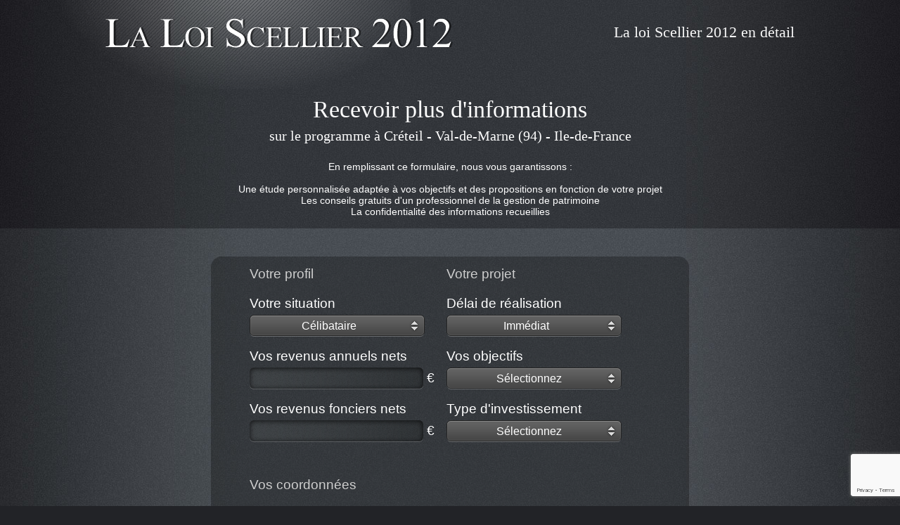

--- FILE ---
content_type: text/html; charset=UTF-8
request_url: https://www.la-loi-scellier-2012.com/demande-informations-programme.php?p=7a
body_size: 3703
content:
<!DOCTYPE html PUBLIC "-//W3C//DTD XHTML 1.0 Transitional//EN" "http://www.w3.org/TR/xhtml1/DTD/xhtml1-transitional.dtd">
<html xmlns="http://www.w3.org/1999/xhtml">
<head>
<meta http-equiv="Content-Type" content="text/html; charset=UTF-8" />
<title>Loi Scellier 2012 : demande d'informations programmes Scellier</title>
<meta name="description" content="Loi Scellier 2012 : recevez plus de programmes en Loi Scellier 2012 en Zone A,Abis,B1 et B2" />
<meta name="keywords" content="loi scellier 2012, scellier 2012, defiscalisation scellier 2012, investir scellier 2012, sellier 2012, cellier 2012, celier 2012, impots scellier 2012">
<link rel="shortcut icon" type="image/x-icon" href="images/favicon.ico">
<link href="css/styles.css" rel="stylesheet" type="text/css" />
<script type="text/javascript" src="js/jquery-1.5.1.min.js"></script>
<script src="js/jquery.bgiframe.min.js" type="text/javascript"></script>
<script src="js/jquery.multiSelect.js" type="text/javascript"></script>
<link href="css/jquery.multiSelect.css" rel="stylesheet" type="text/css" />
<script type="text/javascript" src="js/custom-form-elements.js"></script>

<script language="javascript">
$(document).ready(function() {
	$("#objectifs, #type_invest").multiSelect();
});
</script>
<script type="text/javascript">

  var _gaq = _gaq || [];
  _gaq.push(['_setAccount', 'UA-11559808-3']);
  _gaq.push(['_trackPageview']);

  (function() {
    var ga = document.createElement('script'); ga.type = 'text/javascript'; ga.async = true;
    ga.src = ('https:' == document.location.protocol ? 'https://ssl' : 'http://www') + '.google-analytics.com/ga.js';
    var s = document.getElementsByTagName('script')[0]; s.parentNode.insertBefore(ga, s);
  })();

</script>
</head>
    <body id="contact">
	<!-- Google Code for loi scellier bis Remarketing List -->
<script type="text/javascript">
/* <![CDATA[ */
var google_conversion_id = 1055200273;
var google_conversion_language = "en";
var google_conversion_format = "3";
var google_conversion_color = "666666";
var google_conversion_label = "aLNOCOfQ4gEQkaiU9wM";
var google_conversion_value = 0;
/* ]]> */
</script>
<script type="text/javascript" src="http://www.googleadservices.com/pagead/conversion.js">
</script>
<noscript>
<div style="display:inline;">
<img height="1" width="1" style="border-style:none;" alt="" src="http://www.googleadservices.com/pagead/conversion/1055200273/?label=aLNOCOfQ4gEQkaiU9wM&amp;guid=ON&amp;script=0"/>
</div>
</noscript>
    <script src="https://www.google.com/recaptcha/api.js" async defer></script>
        <div id="wrapper">
            <div id="header">
                <div class="wcentr">
                    <div id="logo">
                        <a href="/"><img src="images/logo.png" width="508" height="69" alt="loi scellier 2012" /></a>
                    </div><!--/logo -->
                    <h1>La loi Scellier 2012 en détail</h1> 
                    <h2 style="margin-bottom:7px">Recevoir plus d'informations</h2>
                    <h3 style="margin-bottom:24px; font-family:'Times New Roman', Times, serif">sur le programme à Créteil - Val-de-Marne (94) - Ile-de-France</h3>
                    <p class="txtForm">
                    	En remplissant ce formulaire, nous vous garantissons :<br /><br />                  
                        Une étude personnalisée adaptée à vos objectifs et des propositions en fonction de votre projet<br />
						Les conseils gratuits d'un professionnel de la gestion de patrimoine<br />
                        La confidentialité des informations recueillies
                    </p> 
                    <!--
                    <div id="bandeauEtapes">
                    	<ul>
                        	<li>Votre profil</li>
                            <li style="margin-left:46px;">Votre projet</li>
                            <li style="margin-left:30px;">Vos coordonnées</li>
                            <li style="margin-left:30px;">Résultats</li>
                        </ul>
                    </div> -->
                </div><!--/wcentr -->
            </div><!--/header -->
            <div id="containerSim">
                <div id="containerSimHaut"></div>
                <div id="containerSimCtr">
                     <form name="f_sim1" id="f_sim1" action="/demande-informations-programme.php?p=7a" method="post">
                        <div class='clear:both; width:0px; height:8px; margin-top:0;'></div>
                                                <div id="formLeft">
                            <h4>Votre profil</h4>
                            <p>
                            <label>Votre situation</label><br />
                            <select id="situation" name="situation" class="styled">
                                <option value="Célibataire" >Célibataire</option>
                                <option value="Marié(e)" >Marié(e)</option>
                                <option value="Veuf(ve)" >Veuf(ve)</option>
                                <option value="PACS" >PACS</option>
                            </select>
                            </p>
                            <p>
                            <label>Vos revenus annuels nets</label><br />
                            <input id="revenusAnNets" name="revenusAnNets" value="" type="text" onfocus="if(this.value=='1'){this.value='';}" onblur="if(this.value==''){this.value='1';}" />&nbsp;€
                            </p>
                            <p>
                            <label>Vos revenus fonciers nets</label>
                            <input id="revenusFonciersAnNets" name="revenusFonciersAnNets" value="" type="text" onfocus="if(this.value=='0'){this.value='';}" onblur="if(this.value==''){this.value='0';}" />&nbsp;€
                            </p>
                        </div> <!--/formLeft -->
                        <div id="formRight">
                            <h4>Votre projet</h4>
                            <p>
                            <label>Délai de réalisation</label><br />
                            <select id="delai" name="delai" class="styled">
                                <option value="1" >Immédiat</option>
                                <option value="2" >Moins d'un mois</option>
                                <option value="3" >1 à 3 mois</option>
                                <option value="4" >3 à 6 mois</option>
                                <option value="5" >Plus de 6 mois</option>
                            </select>
                            </p>
                            <p>
                            <label>Vos objectifs</label><br />
                            <select id="objectifs" name="objectifs[]" multiple="multiple">
                                <option value=""></option>
                                <option value="1" >Payer moins d'impôts</option>
                                <option value="2" >Constituer un patrimoine</option>
                                <option value="3" >Obtenir des revenus complémentaires immédiats</option>
                                <option value="4" >Investir dans l'immobilier</option>
                                <option value="5" >Préparer ma retraite</option>
                                <option value="6" >Protéger ma famille</option>
                            </select>
                            </p>
                            <p>
                            <label>Type d'investissement</label><br />
                            <select id="type_invest" name="type_invest[]" multiple="multiple">
                                <option value=""></option>
                                <option value="1" >Scellier</option>
                                <option value="3" >Scellier Outre Mer</option>
                                <option value="4" >Scellier meublée</option>
                                <option value="5" >Scpi scellier</option>
                                <option value="6" >Autres</option>
                            </select>
                            </p>
                        </div> <!--/formRight -->
                        <h4 class="formInfos">Vos coordonnées</h4>
                        <div id="formBasLeft">
                            <p>
                                <label>Civilité</label><br />
                                <select id="civilite" name="civilite" class="styled">
                                   <option value="M" >Monsieur</option>
                                    <option value="Mme" >Madame</option>
                                    <option value="Mlle" >Mademoiselle</option>
                                </select>
                            </p>
                            <p>
                                <label>Nom *</label> <br />
                                <input id="nom" name="nom" type="text" required value="" />
                            </p>
                            <p>
                                <label>Code postal *</label><br />
                                <input id="cp" name="cp" type="text"required value="" />
                            </p>
                        </div>
                        <div id="formBasRight">
                            <p>
                                <label>Email *</label><br /> 
                                <input id="email" name="email" type="email" required value="" />
                            </p>
                            <p>
                                <label>Téléphone *</label><br /> 
                                <input id="tel" name="tel"type="tel" required value="" />
                            </p>
                            <p>
                                <input type="checkbox" name="rgpd" id="rgpd" value="1"  required  style="width:15px;"/> <label for="rgpd" style="font-size:12px;">En soumettant ce formulaire, j'accepte que les informations saisies soient exploitées dans le cadre de ma demande d'informations et de la relation commerciale qui peut en découler.</label>
                            </p>
                        </div>
                        <div id="btnEnvoyer">
                            <input type="submit" value="" />
                            <div id='recaptcha' class="g-recaptcha" data-sitekey="6Lcz9ogUAAAAAFdiWaOCEdXntNsYVWjhk65e7i-o" data-callback="onCompleted" data-size="invisible"></div>
                            <input type="hidden" name="envoi" id="envoi" value="Envoyer"/>
                        </div>
                    </form>
                </div>
                <div id="containerSimBas"></div>
                <div class="infosDemande">
                    <strong>Que va t'il se passer après?</strong><br /><br />
                    <ul>
                    <li>Votre demande d'information sera étudiée puis immédiatement transmise au conseiller le plus proche de chez vous.</li>
                    <li>Un spécialiste de la loi Scellier vous proposera une étude personnalisée (confidentielle et sans engagement) afin de savoir si la loi Scellier est adaptée à votre situation.</li>
                    <li>En véritable professionnel, il pourra, si vous le souhaitez, vous accompagner et vous conseiller à chaque étape de votre projet.</li>
                    </ul>
                </div>
            </div><!--/containerSim -->
			<div id="footer">
            	
            	<p class="txt_cnil">Ce formulaire est strictement confidentiel et sans engagement. Il fait l'objet d'une déclaration auprès de la CNIL (Commission Nationale Informatiques et Libertés). A ce titre et conformément à la loi "Informatique et Libertés" du 6 janvier 1978, vous disposez d'un droit d'accès, de modification, de rectification et de suppression des données qui vous concernent. Pour exercer ce droit, envoyez un courrier électronique à : contact@la-loi-scellier-2012.com. Les informations qui vous sont demandées sont destinées à vous mettre en contact avec un de nos partenaires. Vos réponses sont facultatives mais indispensables à la mise en relation. <br /> <br />
				<a href="donnees-personnelles.php">Données personnelles</a> <br /> <br />
            	</p>

                <a href="http://www.la-loi-pinel.fr/" target="_blank" title="La Loi Pinel">Simulation en Loi Pinel</a>  |  <a href="http://www.defiscalisation-monuments-historiques.info" target="_blank" title="Loi Monuments Historiques">Loi Monuments Historiques</a> | <a href="http://www.lmnp-loueur-meuble-non-professionnel.fr/" target="_blank" title="Statut LMNP">Guide LMNP</a> |  <a href="http://www.le-deficit-foncier.com/" target="_blank" title="Déficit Foncier">Déficit Foncier</a>
            </div><!--/footer -->
            </div><!--/footer --> 
        </div><!--/wrapper -->
    </body>
</html>
<script>
    $('#f_sim1').submit(function(event) {
        if (!grecaptcha.getResponse()) {
            event.preventDefault(); //prevent form submit
            grecaptcha.execute();
        } else {

        }
    });
    onCompleted = function() {
        $('#f_sim1').submit();
    }
</script>

--- FILE ---
content_type: text/html; charset=utf-8
request_url: https://www.google.com/recaptcha/api2/anchor?ar=1&k=6Lcz9ogUAAAAAFdiWaOCEdXntNsYVWjhk65e7i-o&co=aHR0cHM6Ly93d3cubGEtbG9pLXNjZWxsaWVyLTIwMTIuY29tOjQ0Mw..&hl=en&v=PoyoqOPhxBO7pBk68S4YbpHZ&size=invisible&anchor-ms=20000&execute-ms=30000&cb=j99wzo3vpo0w
body_size: 49311
content:
<!DOCTYPE HTML><html dir="ltr" lang="en"><head><meta http-equiv="Content-Type" content="text/html; charset=UTF-8">
<meta http-equiv="X-UA-Compatible" content="IE=edge">
<title>reCAPTCHA</title>
<style type="text/css">
/* cyrillic-ext */
@font-face {
  font-family: 'Roboto';
  font-style: normal;
  font-weight: 400;
  font-stretch: 100%;
  src: url(//fonts.gstatic.com/s/roboto/v48/KFO7CnqEu92Fr1ME7kSn66aGLdTylUAMa3GUBHMdazTgWw.woff2) format('woff2');
  unicode-range: U+0460-052F, U+1C80-1C8A, U+20B4, U+2DE0-2DFF, U+A640-A69F, U+FE2E-FE2F;
}
/* cyrillic */
@font-face {
  font-family: 'Roboto';
  font-style: normal;
  font-weight: 400;
  font-stretch: 100%;
  src: url(//fonts.gstatic.com/s/roboto/v48/KFO7CnqEu92Fr1ME7kSn66aGLdTylUAMa3iUBHMdazTgWw.woff2) format('woff2');
  unicode-range: U+0301, U+0400-045F, U+0490-0491, U+04B0-04B1, U+2116;
}
/* greek-ext */
@font-face {
  font-family: 'Roboto';
  font-style: normal;
  font-weight: 400;
  font-stretch: 100%;
  src: url(//fonts.gstatic.com/s/roboto/v48/KFO7CnqEu92Fr1ME7kSn66aGLdTylUAMa3CUBHMdazTgWw.woff2) format('woff2');
  unicode-range: U+1F00-1FFF;
}
/* greek */
@font-face {
  font-family: 'Roboto';
  font-style: normal;
  font-weight: 400;
  font-stretch: 100%;
  src: url(//fonts.gstatic.com/s/roboto/v48/KFO7CnqEu92Fr1ME7kSn66aGLdTylUAMa3-UBHMdazTgWw.woff2) format('woff2');
  unicode-range: U+0370-0377, U+037A-037F, U+0384-038A, U+038C, U+038E-03A1, U+03A3-03FF;
}
/* math */
@font-face {
  font-family: 'Roboto';
  font-style: normal;
  font-weight: 400;
  font-stretch: 100%;
  src: url(//fonts.gstatic.com/s/roboto/v48/KFO7CnqEu92Fr1ME7kSn66aGLdTylUAMawCUBHMdazTgWw.woff2) format('woff2');
  unicode-range: U+0302-0303, U+0305, U+0307-0308, U+0310, U+0312, U+0315, U+031A, U+0326-0327, U+032C, U+032F-0330, U+0332-0333, U+0338, U+033A, U+0346, U+034D, U+0391-03A1, U+03A3-03A9, U+03B1-03C9, U+03D1, U+03D5-03D6, U+03F0-03F1, U+03F4-03F5, U+2016-2017, U+2034-2038, U+203C, U+2040, U+2043, U+2047, U+2050, U+2057, U+205F, U+2070-2071, U+2074-208E, U+2090-209C, U+20D0-20DC, U+20E1, U+20E5-20EF, U+2100-2112, U+2114-2115, U+2117-2121, U+2123-214F, U+2190, U+2192, U+2194-21AE, U+21B0-21E5, U+21F1-21F2, U+21F4-2211, U+2213-2214, U+2216-22FF, U+2308-230B, U+2310, U+2319, U+231C-2321, U+2336-237A, U+237C, U+2395, U+239B-23B7, U+23D0, U+23DC-23E1, U+2474-2475, U+25AF, U+25B3, U+25B7, U+25BD, U+25C1, U+25CA, U+25CC, U+25FB, U+266D-266F, U+27C0-27FF, U+2900-2AFF, U+2B0E-2B11, U+2B30-2B4C, U+2BFE, U+3030, U+FF5B, U+FF5D, U+1D400-1D7FF, U+1EE00-1EEFF;
}
/* symbols */
@font-face {
  font-family: 'Roboto';
  font-style: normal;
  font-weight: 400;
  font-stretch: 100%;
  src: url(//fonts.gstatic.com/s/roboto/v48/KFO7CnqEu92Fr1ME7kSn66aGLdTylUAMaxKUBHMdazTgWw.woff2) format('woff2');
  unicode-range: U+0001-000C, U+000E-001F, U+007F-009F, U+20DD-20E0, U+20E2-20E4, U+2150-218F, U+2190, U+2192, U+2194-2199, U+21AF, U+21E6-21F0, U+21F3, U+2218-2219, U+2299, U+22C4-22C6, U+2300-243F, U+2440-244A, U+2460-24FF, U+25A0-27BF, U+2800-28FF, U+2921-2922, U+2981, U+29BF, U+29EB, U+2B00-2BFF, U+4DC0-4DFF, U+FFF9-FFFB, U+10140-1018E, U+10190-1019C, U+101A0, U+101D0-101FD, U+102E0-102FB, U+10E60-10E7E, U+1D2C0-1D2D3, U+1D2E0-1D37F, U+1F000-1F0FF, U+1F100-1F1AD, U+1F1E6-1F1FF, U+1F30D-1F30F, U+1F315, U+1F31C, U+1F31E, U+1F320-1F32C, U+1F336, U+1F378, U+1F37D, U+1F382, U+1F393-1F39F, U+1F3A7-1F3A8, U+1F3AC-1F3AF, U+1F3C2, U+1F3C4-1F3C6, U+1F3CA-1F3CE, U+1F3D4-1F3E0, U+1F3ED, U+1F3F1-1F3F3, U+1F3F5-1F3F7, U+1F408, U+1F415, U+1F41F, U+1F426, U+1F43F, U+1F441-1F442, U+1F444, U+1F446-1F449, U+1F44C-1F44E, U+1F453, U+1F46A, U+1F47D, U+1F4A3, U+1F4B0, U+1F4B3, U+1F4B9, U+1F4BB, U+1F4BF, U+1F4C8-1F4CB, U+1F4D6, U+1F4DA, U+1F4DF, U+1F4E3-1F4E6, U+1F4EA-1F4ED, U+1F4F7, U+1F4F9-1F4FB, U+1F4FD-1F4FE, U+1F503, U+1F507-1F50B, U+1F50D, U+1F512-1F513, U+1F53E-1F54A, U+1F54F-1F5FA, U+1F610, U+1F650-1F67F, U+1F687, U+1F68D, U+1F691, U+1F694, U+1F698, U+1F6AD, U+1F6B2, U+1F6B9-1F6BA, U+1F6BC, U+1F6C6-1F6CF, U+1F6D3-1F6D7, U+1F6E0-1F6EA, U+1F6F0-1F6F3, U+1F6F7-1F6FC, U+1F700-1F7FF, U+1F800-1F80B, U+1F810-1F847, U+1F850-1F859, U+1F860-1F887, U+1F890-1F8AD, U+1F8B0-1F8BB, U+1F8C0-1F8C1, U+1F900-1F90B, U+1F93B, U+1F946, U+1F984, U+1F996, U+1F9E9, U+1FA00-1FA6F, U+1FA70-1FA7C, U+1FA80-1FA89, U+1FA8F-1FAC6, U+1FACE-1FADC, U+1FADF-1FAE9, U+1FAF0-1FAF8, U+1FB00-1FBFF;
}
/* vietnamese */
@font-face {
  font-family: 'Roboto';
  font-style: normal;
  font-weight: 400;
  font-stretch: 100%;
  src: url(//fonts.gstatic.com/s/roboto/v48/KFO7CnqEu92Fr1ME7kSn66aGLdTylUAMa3OUBHMdazTgWw.woff2) format('woff2');
  unicode-range: U+0102-0103, U+0110-0111, U+0128-0129, U+0168-0169, U+01A0-01A1, U+01AF-01B0, U+0300-0301, U+0303-0304, U+0308-0309, U+0323, U+0329, U+1EA0-1EF9, U+20AB;
}
/* latin-ext */
@font-face {
  font-family: 'Roboto';
  font-style: normal;
  font-weight: 400;
  font-stretch: 100%;
  src: url(//fonts.gstatic.com/s/roboto/v48/KFO7CnqEu92Fr1ME7kSn66aGLdTylUAMa3KUBHMdazTgWw.woff2) format('woff2');
  unicode-range: U+0100-02BA, U+02BD-02C5, U+02C7-02CC, U+02CE-02D7, U+02DD-02FF, U+0304, U+0308, U+0329, U+1D00-1DBF, U+1E00-1E9F, U+1EF2-1EFF, U+2020, U+20A0-20AB, U+20AD-20C0, U+2113, U+2C60-2C7F, U+A720-A7FF;
}
/* latin */
@font-face {
  font-family: 'Roboto';
  font-style: normal;
  font-weight: 400;
  font-stretch: 100%;
  src: url(//fonts.gstatic.com/s/roboto/v48/KFO7CnqEu92Fr1ME7kSn66aGLdTylUAMa3yUBHMdazQ.woff2) format('woff2');
  unicode-range: U+0000-00FF, U+0131, U+0152-0153, U+02BB-02BC, U+02C6, U+02DA, U+02DC, U+0304, U+0308, U+0329, U+2000-206F, U+20AC, U+2122, U+2191, U+2193, U+2212, U+2215, U+FEFF, U+FFFD;
}
/* cyrillic-ext */
@font-face {
  font-family: 'Roboto';
  font-style: normal;
  font-weight: 500;
  font-stretch: 100%;
  src: url(//fonts.gstatic.com/s/roboto/v48/KFO7CnqEu92Fr1ME7kSn66aGLdTylUAMa3GUBHMdazTgWw.woff2) format('woff2');
  unicode-range: U+0460-052F, U+1C80-1C8A, U+20B4, U+2DE0-2DFF, U+A640-A69F, U+FE2E-FE2F;
}
/* cyrillic */
@font-face {
  font-family: 'Roboto';
  font-style: normal;
  font-weight: 500;
  font-stretch: 100%;
  src: url(//fonts.gstatic.com/s/roboto/v48/KFO7CnqEu92Fr1ME7kSn66aGLdTylUAMa3iUBHMdazTgWw.woff2) format('woff2');
  unicode-range: U+0301, U+0400-045F, U+0490-0491, U+04B0-04B1, U+2116;
}
/* greek-ext */
@font-face {
  font-family: 'Roboto';
  font-style: normal;
  font-weight: 500;
  font-stretch: 100%;
  src: url(//fonts.gstatic.com/s/roboto/v48/KFO7CnqEu92Fr1ME7kSn66aGLdTylUAMa3CUBHMdazTgWw.woff2) format('woff2');
  unicode-range: U+1F00-1FFF;
}
/* greek */
@font-face {
  font-family: 'Roboto';
  font-style: normal;
  font-weight: 500;
  font-stretch: 100%;
  src: url(//fonts.gstatic.com/s/roboto/v48/KFO7CnqEu92Fr1ME7kSn66aGLdTylUAMa3-UBHMdazTgWw.woff2) format('woff2');
  unicode-range: U+0370-0377, U+037A-037F, U+0384-038A, U+038C, U+038E-03A1, U+03A3-03FF;
}
/* math */
@font-face {
  font-family: 'Roboto';
  font-style: normal;
  font-weight: 500;
  font-stretch: 100%;
  src: url(//fonts.gstatic.com/s/roboto/v48/KFO7CnqEu92Fr1ME7kSn66aGLdTylUAMawCUBHMdazTgWw.woff2) format('woff2');
  unicode-range: U+0302-0303, U+0305, U+0307-0308, U+0310, U+0312, U+0315, U+031A, U+0326-0327, U+032C, U+032F-0330, U+0332-0333, U+0338, U+033A, U+0346, U+034D, U+0391-03A1, U+03A3-03A9, U+03B1-03C9, U+03D1, U+03D5-03D6, U+03F0-03F1, U+03F4-03F5, U+2016-2017, U+2034-2038, U+203C, U+2040, U+2043, U+2047, U+2050, U+2057, U+205F, U+2070-2071, U+2074-208E, U+2090-209C, U+20D0-20DC, U+20E1, U+20E5-20EF, U+2100-2112, U+2114-2115, U+2117-2121, U+2123-214F, U+2190, U+2192, U+2194-21AE, U+21B0-21E5, U+21F1-21F2, U+21F4-2211, U+2213-2214, U+2216-22FF, U+2308-230B, U+2310, U+2319, U+231C-2321, U+2336-237A, U+237C, U+2395, U+239B-23B7, U+23D0, U+23DC-23E1, U+2474-2475, U+25AF, U+25B3, U+25B7, U+25BD, U+25C1, U+25CA, U+25CC, U+25FB, U+266D-266F, U+27C0-27FF, U+2900-2AFF, U+2B0E-2B11, U+2B30-2B4C, U+2BFE, U+3030, U+FF5B, U+FF5D, U+1D400-1D7FF, U+1EE00-1EEFF;
}
/* symbols */
@font-face {
  font-family: 'Roboto';
  font-style: normal;
  font-weight: 500;
  font-stretch: 100%;
  src: url(//fonts.gstatic.com/s/roboto/v48/KFO7CnqEu92Fr1ME7kSn66aGLdTylUAMaxKUBHMdazTgWw.woff2) format('woff2');
  unicode-range: U+0001-000C, U+000E-001F, U+007F-009F, U+20DD-20E0, U+20E2-20E4, U+2150-218F, U+2190, U+2192, U+2194-2199, U+21AF, U+21E6-21F0, U+21F3, U+2218-2219, U+2299, U+22C4-22C6, U+2300-243F, U+2440-244A, U+2460-24FF, U+25A0-27BF, U+2800-28FF, U+2921-2922, U+2981, U+29BF, U+29EB, U+2B00-2BFF, U+4DC0-4DFF, U+FFF9-FFFB, U+10140-1018E, U+10190-1019C, U+101A0, U+101D0-101FD, U+102E0-102FB, U+10E60-10E7E, U+1D2C0-1D2D3, U+1D2E0-1D37F, U+1F000-1F0FF, U+1F100-1F1AD, U+1F1E6-1F1FF, U+1F30D-1F30F, U+1F315, U+1F31C, U+1F31E, U+1F320-1F32C, U+1F336, U+1F378, U+1F37D, U+1F382, U+1F393-1F39F, U+1F3A7-1F3A8, U+1F3AC-1F3AF, U+1F3C2, U+1F3C4-1F3C6, U+1F3CA-1F3CE, U+1F3D4-1F3E0, U+1F3ED, U+1F3F1-1F3F3, U+1F3F5-1F3F7, U+1F408, U+1F415, U+1F41F, U+1F426, U+1F43F, U+1F441-1F442, U+1F444, U+1F446-1F449, U+1F44C-1F44E, U+1F453, U+1F46A, U+1F47D, U+1F4A3, U+1F4B0, U+1F4B3, U+1F4B9, U+1F4BB, U+1F4BF, U+1F4C8-1F4CB, U+1F4D6, U+1F4DA, U+1F4DF, U+1F4E3-1F4E6, U+1F4EA-1F4ED, U+1F4F7, U+1F4F9-1F4FB, U+1F4FD-1F4FE, U+1F503, U+1F507-1F50B, U+1F50D, U+1F512-1F513, U+1F53E-1F54A, U+1F54F-1F5FA, U+1F610, U+1F650-1F67F, U+1F687, U+1F68D, U+1F691, U+1F694, U+1F698, U+1F6AD, U+1F6B2, U+1F6B9-1F6BA, U+1F6BC, U+1F6C6-1F6CF, U+1F6D3-1F6D7, U+1F6E0-1F6EA, U+1F6F0-1F6F3, U+1F6F7-1F6FC, U+1F700-1F7FF, U+1F800-1F80B, U+1F810-1F847, U+1F850-1F859, U+1F860-1F887, U+1F890-1F8AD, U+1F8B0-1F8BB, U+1F8C0-1F8C1, U+1F900-1F90B, U+1F93B, U+1F946, U+1F984, U+1F996, U+1F9E9, U+1FA00-1FA6F, U+1FA70-1FA7C, U+1FA80-1FA89, U+1FA8F-1FAC6, U+1FACE-1FADC, U+1FADF-1FAE9, U+1FAF0-1FAF8, U+1FB00-1FBFF;
}
/* vietnamese */
@font-face {
  font-family: 'Roboto';
  font-style: normal;
  font-weight: 500;
  font-stretch: 100%;
  src: url(//fonts.gstatic.com/s/roboto/v48/KFO7CnqEu92Fr1ME7kSn66aGLdTylUAMa3OUBHMdazTgWw.woff2) format('woff2');
  unicode-range: U+0102-0103, U+0110-0111, U+0128-0129, U+0168-0169, U+01A0-01A1, U+01AF-01B0, U+0300-0301, U+0303-0304, U+0308-0309, U+0323, U+0329, U+1EA0-1EF9, U+20AB;
}
/* latin-ext */
@font-face {
  font-family: 'Roboto';
  font-style: normal;
  font-weight: 500;
  font-stretch: 100%;
  src: url(//fonts.gstatic.com/s/roboto/v48/KFO7CnqEu92Fr1ME7kSn66aGLdTylUAMa3KUBHMdazTgWw.woff2) format('woff2');
  unicode-range: U+0100-02BA, U+02BD-02C5, U+02C7-02CC, U+02CE-02D7, U+02DD-02FF, U+0304, U+0308, U+0329, U+1D00-1DBF, U+1E00-1E9F, U+1EF2-1EFF, U+2020, U+20A0-20AB, U+20AD-20C0, U+2113, U+2C60-2C7F, U+A720-A7FF;
}
/* latin */
@font-face {
  font-family: 'Roboto';
  font-style: normal;
  font-weight: 500;
  font-stretch: 100%;
  src: url(//fonts.gstatic.com/s/roboto/v48/KFO7CnqEu92Fr1ME7kSn66aGLdTylUAMa3yUBHMdazQ.woff2) format('woff2');
  unicode-range: U+0000-00FF, U+0131, U+0152-0153, U+02BB-02BC, U+02C6, U+02DA, U+02DC, U+0304, U+0308, U+0329, U+2000-206F, U+20AC, U+2122, U+2191, U+2193, U+2212, U+2215, U+FEFF, U+FFFD;
}
/* cyrillic-ext */
@font-face {
  font-family: 'Roboto';
  font-style: normal;
  font-weight: 900;
  font-stretch: 100%;
  src: url(//fonts.gstatic.com/s/roboto/v48/KFO7CnqEu92Fr1ME7kSn66aGLdTylUAMa3GUBHMdazTgWw.woff2) format('woff2');
  unicode-range: U+0460-052F, U+1C80-1C8A, U+20B4, U+2DE0-2DFF, U+A640-A69F, U+FE2E-FE2F;
}
/* cyrillic */
@font-face {
  font-family: 'Roboto';
  font-style: normal;
  font-weight: 900;
  font-stretch: 100%;
  src: url(//fonts.gstatic.com/s/roboto/v48/KFO7CnqEu92Fr1ME7kSn66aGLdTylUAMa3iUBHMdazTgWw.woff2) format('woff2');
  unicode-range: U+0301, U+0400-045F, U+0490-0491, U+04B0-04B1, U+2116;
}
/* greek-ext */
@font-face {
  font-family: 'Roboto';
  font-style: normal;
  font-weight: 900;
  font-stretch: 100%;
  src: url(//fonts.gstatic.com/s/roboto/v48/KFO7CnqEu92Fr1ME7kSn66aGLdTylUAMa3CUBHMdazTgWw.woff2) format('woff2');
  unicode-range: U+1F00-1FFF;
}
/* greek */
@font-face {
  font-family: 'Roboto';
  font-style: normal;
  font-weight: 900;
  font-stretch: 100%;
  src: url(//fonts.gstatic.com/s/roboto/v48/KFO7CnqEu92Fr1ME7kSn66aGLdTylUAMa3-UBHMdazTgWw.woff2) format('woff2');
  unicode-range: U+0370-0377, U+037A-037F, U+0384-038A, U+038C, U+038E-03A1, U+03A3-03FF;
}
/* math */
@font-face {
  font-family: 'Roboto';
  font-style: normal;
  font-weight: 900;
  font-stretch: 100%;
  src: url(//fonts.gstatic.com/s/roboto/v48/KFO7CnqEu92Fr1ME7kSn66aGLdTylUAMawCUBHMdazTgWw.woff2) format('woff2');
  unicode-range: U+0302-0303, U+0305, U+0307-0308, U+0310, U+0312, U+0315, U+031A, U+0326-0327, U+032C, U+032F-0330, U+0332-0333, U+0338, U+033A, U+0346, U+034D, U+0391-03A1, U+03A3-03A9, U+03B1-03C9, U+03D1, U+03D5-03D6, U+03F0-03F1, U+03F4-03F5, U+2016-2017, U+2034-2038, U+203C, U+2040, U+2043, U+2047, U+2050, U+2057, U+205F, U+2070-2071, U+2074-208E, U+2090-209C, U+20D0-20DC, U+20E1, U+20E5-20EF, U+2100-2112, U+2114-2115, U+2117-2121, U+2123-214F, U+2190, U+2192, U+2194-21AE, U+21B0-21E5, U+21F1-21F2, U+21F4-2211, U+2213-2214, U+2216-22FF, U+2308-230B, U+2310, U+2319, U+231C-2321, U+2336-237A, U+237C, U+2395, U+239B-23B7, U+23D0, U+23DC-23E1, U+2474-2475, U+25AF, U+25B3, U+25B7, U+25BD, U+25C1, U+25CA, U+25CC, U+25FB, U+266D-266F, U+27C0-27FF, U+2900-2AFF, U+2B0E-2B11, U+2B30-2B4C, U+2BFE, U+3030, U+FF5B, U+FF5D, U+1D400-1D7FF, U+1EE00-1EEFF;
}
/* symbols */
@font-face {
  font-family: 'Roboto';
  font-style: normal;
  font-weight: 900;
  font-stretch: 100%;
  src: url(//fonts.gstatic.com/s/roboto/v48/KFO7CnqEu92Fr1ME7kSn66aGLdTylUAMaxKUBHMdazTgWw.woff2) format('woff2');
  unicode-range: U+0001-000C, U+000E-001F, U+007F-009F, U+20DD-20E0, U+20E2-20E4, U+2150-218F, U+2190, U+2192, U+2194-2199, U+21AF, U+21E6-21F0, U+21F3, U+2218-2219, U+2299, U+22C4-22C6, U+2300-243F, U+2440-244A, U+2460-24FF, U+25A0-27BF, U+2800-28FF, U+2921-2922, U+2981, U+29BF, U+29EB, U+2B00-2BFF, U+4DC0-4DFF, U+FFF9-FFFB, U+10140-1018E, U+10190-1019C, U+101A0, U+101D0-101FD, U+102E0-102FB, U+10E60-10E7E, U+1D2C0-1D2D3, U+1D2E0-1D37F, U+1F000-1F0FF, U+1F100-1F1AD, U+1F1E6-1F1FF, U+1F30D-1F30F, U+1F315, U+1F31C, U+1F31E, U+1F320-1F32C, U+1F336, U+1F378, U+1F37D, U+1F382, U+1F393-1F39F, U+1F3A7-1F3A8, U+1F3AC-1F3AF, U+1F3C2, U+1F3C4-1F3C6, U+1F3CA-1F3CE, U+1F3D4-1F3E0, U+1F3ED, U+1F3F1-1F3F3, U+1F3F5-1F3F7, U+1F408, U+1F415, U+1F41F, U+1F426, U+1F43F, U+1F441-1F442, U+1F444, U+1F446-1F449, U+1F44C-1F44E, U+1F453, U+1F46A, U+1F47D, U+1F4A3, U+1F4B0, U+1F4B3, U+1F4B9, U+1F4BB, U+1F4BF, U+1F4C8-1F4CB, U+1F4D6, U+1F4DA, U+1F4DF, U+1F4E3-1F4E6, U+1F4EA-1F4ED, U+1F4F7, U+1F4F9-1F4FB, U+1F4FD-1F4FE, U+1F503, U+1F507-1F50B, U+1F50D, U+1F512-1F513, U+1F53E-1F54A, U+1F54F-1F5FA, U+1F610, U+1F650-1F67F, U+1F687, U+1F68D, U+1F691, U+1F694, U+1F698, U+1F6AD, U+1F6B2, U+1F6B9-1F6BA, U+1F6BC, U+1F6C6-1F6CF, U+1F6D3-1F6D7, U+1F6E0-1F6EA, U+1F6F0-1F6F3, U+1F6F7-1F6FC, U+1F700-1F7FF, U+1F800-1F80B, U+1F810-1F847, U+1F850-1F859, U+1F860-1F887, U+1F890-1F8AD, U+1F8B0-1F8BB, U+1F8C0-1F8C1, U+1F900-1F90B, U+1F93B, U+1F946, U+1F984, U+1F996, U+1F9E9, U+1FA00-1FA6F, U+1FA70-1FA7C, U+1FA80-1FA89, U+1FA8F-1FAC6, U+1FACE-1FADC, U+1FADF-1FAE9, U+1FAF0-1FAF8, U+1FB00-1FBFF;
}
/* vietnamese */
@font-face {
  font-family: 'Roboto';
  font-style: normal;
  font-weight: 900;
  font-stretch: 100%;
  src: url(//fonts.gstatic.com/s/roboto/v48/KFO7CnqEu92Fr1ME7kSn66aGLdTylUAMa3OUBHMdazTgWw.woff2) format('woff2');
  unicode-range: U+0102-0103, U+0110-0111, U+0128-0129, U+0168-0169, U+01A0-01A1, U+01AF-01B0, U+0300-0301, U+0303-0304, U+0308-0309, U+0323, U+0329, U+1EA0-1EF9, U+20AB;
}
/* latin-ext */
@font-face {
  font-family: 'Roboto';
  font-style: normal;
  font-weight: 900;
  font-stretch: 100%;
  src: url(//fonts.gstatic.com/s/roboto/v48/KFO7CnqEu92Fr1ME7kSn66aGLdTylUAMa3KUBHMdazTgWw.woff2) format('woff2');
  unicode-range: U+0100-02BA, U+02BD-02C5, U+02C7-02CC, U+02CE-02D7, U+02DD-02FF, U+0304, U+0308, U+0329, U+1D00-1DBF, U+1E00-1E9F, U+1EF2-1EFF, U+2020, U+20A0-20AB, U+20AD-20C0, U+2113, U+2C60-2C7F, U+A720-A7FF;
}
/* latin */
@font-face {
  font-family: 'Roboto';
  font-style: normal;
  font-weight: 900;
  font-stretch: 100%;
  src: url(//fonts.gstatic.com/s/roboto/v48/KFO7CnqEu92Fr1ME7kSn66aGLdTylUAMa3yUBHMdazQ.woff2) format('woff2');
  unicode-range: U+0000-00FF, U+0131, U+0152-0153, U+02BB-02BC, U+02C6, U+02DA, U+02DC, U+0304, U+0308, U+0329, U+2000-206F, U+20AC, U+2122, U+2191, U+2193, U+2212, U+2215, U+FEFF, U+FFFD;
}

</style>
<link rel="stylesheet" type="text/css" href="https://www.gstatic.com/recaptcha/releases/PoyoqOPhxBO7pBk68S4YbpHZ/styles__ltr.css">
<script nonce="XLcbxaqTrESQjhuW3tLGvg" type="text/javascript">window['__recaptcha_api'] = 'https://www.google.com/recaptcha/api2/';</script>
<script type="text/javascript" src="https://www.gstatic.com/recaptcha/releases/PoyoqOPhxBO7pBk68S4YbpHZ/recaptcha__en.js" nonce="XLcbxaqTrESQjhuW3tLGvg">
      
    </script></head>
<body><div id="rc-anchor-alert" class="rc-anchor-alert"></div>
<input type="hidden" id="recaptcha-token" value="[base64]">
<script type="text/javascript" nonce="XLcbxaqTrESQjhuW3tLGvg">
      recaptcha.anchor.Main.init("[\x22ainput\x22,[\x22bgdata\x22,\x22\x22,\[base64]/[base64]/[base64]/[base64]/[base64]/UltsKytdPUU6KEU8MjA0OD9SW2wrK109RT4+NnwxOTI6KChFJjY0NTEyKT09NTUyOTYmJk0rMTxjLmxlbmd0aCYmKGMuY2hhckNvZGVBdChNKzEpJjY0NTEyKT09NTYzMjA/[base64]/[base64]/[base64]/[base64]/[base64]/[base64]/[base64]\x22,\[base64]\\u003d\\u003d\x22,\x22wrMXMMOyI8OYw5nDrCPCkMOEwqHCpkDDpD0BVcO4ScKsScKhw5g2wq/Doic+FsO2w4nCnX0+G8O3wqDDu8OQKcKNw53DlsOiw7dpak18wooHNsK3w5rDsicKwqvDnnvCowLDtsK/w4MPZ8K7wqVSJjNVw53DpFRKTWUiTcKXUcOnZBTChlPCuGsrIAsUw7jCtmgJI8KEJcO1ZC3DtU5TDMK9w7MscMO1wqVyeMKxwrTCg0wnQl9ODDsNFsKCw7TDrsKdbMKsw5lCw6vCvDTClShNw5/CuUDCjsKWwr83wrHDmnfCplJvwqsUw7TDvA89woQrw4fCvUvCvSFFMW5/WTh5wq3Cp8OLIMKPViABRsO5wp/CmsOCw73CrsOTwqkvPSnDvgUZw5AEbcOfwpHDsnbDncK3w4Akw5HCgcKTQgHCtcKYw7/DuWkaOHXChMOEwqxnCEd4dMOcw4fCgMOTGE8Jwq/Cv8Ofw7bCqMKlwr8hGMO7W8OKw4Mcw4LDtnx/dDRxFcOaRGHCv8OmZGB8w5PCksKZw55oDwHCohrCkcOlKsObeRnCnzd6w5ggIFXDkMOaeMKpA0xBZsKDHExpwrI8w6TCnMOFQxrCnWpJw57DhsOTwrM1wo3DrsOWwqjDi1vDsQVJwrTCr8OBwpIHCW91w6Fgw4otw6PCtkxLaVHCrizDiThDHBw/FsOkW2kxwr90fw9HXS/DmF07wpnDosKlw54kIA7DjUcvwokEw5DClQl2UcKteylxwr1QLcO7w688w5PCgH0PwrTDjcOJLADDvznDvHxiwoYXEMKKw6YJwr3CscOMw6TCuDRjYcKAXcO/[base64]/[base64]/Di0saw4pLMiIrUBxCwrFhw5/CvwLDsyvCt0t3w4c2wpA3w4hFX8KoCEfDlkjDs8KIwo5HK2Nowq/CnTNycMOAS8KJGcOdP0YGAMKeHxp9wocDw7ZrRMKewpTCocK+Z8OTw4TDgGpMJF/Cp37DlcKgb1fDpcOqYjNUJMOAwq4AGBvDvXXCtwTDucK3FiLCoMO1wp8JJzc4Pn7DlQzCq8OPDGJrwqh5LgXDiMKRw60Ew7YUccKhw6VYwqzCpcODw6wrGWJVbhLDtsKPMEjCksK0wqnCosK1w7glDsOuaVpWeDDDjMOWwq5rE1/Ch8KVwoRyTTFGwrUUOkrDoz/CrA0XwpzDu1TDpMKkLsKsw6UFw6M0dBUpeg9Yw4XDvgl/w7zCpVnCrjdcXgPCq8OaWXbCvMORasOWwrI4woHCuUdtwq4sw7R6w5LCiMKDXU3CosKJw4rDsSjDsMOZw6XDvsOwGsKuw4rDuwIXH8Oiw61QNUw0woLDoBXDnRAFFU/DkEjCin5oBsOzEzMXwrsuw59Lwq/Cuh/DsSLCscOjfml+YsKgbyfDmEU7OH8bwqnDk8OBGj1PUcKJb8Kdw59kwrPDmsOCw5ZkBgcvcHxBHcOXZcKfW8OfGT7Dn0PDgGnCsVx1XDMhwoJ1G3zDmm4cNcKTwowLbsOyw41JwrFhw7zCksK6wo/ClTrDixHCgDpzw7Uvw6bCvsO2w4XDrWRawq/[base64]/Dp8KWb8KmAcOAagV6w4AVSy8ZbsOsL3ZgWDrCmcKBw7w2T2JdKcKMw63CpREtBzJ6K8KWw7HCjcOMwqnDssKTJMOXw6fDvMK4elLCrcOZw4nCu8KmwqJBVcO+wrbCuHbDmQXCksOyw6vDv17DjUoeLGoyw582AcOiAMKGw6tuw4oewp/Dr8Oyw7sDw6HDtkItw4k5acKGGhjDrglLw6Bxwop7ZQjDjjIUwpYRcMO+woMvBMO/woorw4d5R8KudWoSD8KPOsKNXn4Cw4VTXlfDpMO/BcKVw6XChj/DkEjCp8O/[base64]/[base64]/w5UgwoLDnsKgw4ZSL37CmcKMZMOEYMO+C8OkTsKEU8K/LwNXTEfClV/CjMKyVzvCp8O6wqvCtMOqwqDCvwLCsDgqw4LCn14KfyzDu3cLw63CplHCjxQFYibDmRtdKcKhw741DFPCosOiDsO/wofDi8KEw7XCtsOZwo4SwoNjwrvCnAkDQE0OGMKxwpgTw6ZJwoFww7LCm8OrC8KcHMOOS1pjUXZDwrFaKMKlE8OHUsOpwoUlw5sew6DCnxJJcsOmw7rDisOJwqgawqvClH/DpMO+G8KdLF4GckXCkMOCwoLDsMKZwonCpmXDn1ROw4oTY8Omw6nDrDDCnsOMSsKhQWHCkMOEZxhLwpDDtMKfTWfDhgl6wo/DtkhmD3pnP251wr5FVSFZw6vCtBVIU0HDmFbCtsOAw7Qxw7/[base64]/CvMKRwp/DqU52HsKkDCHCsV3CgcOQe1YEw4gdG8OlwpLDm2YxKi1twpPCklbDl8OSw47DpD/DhMOLdwXDukdrw6xSw4zCvXbDhMOlwpvCrsKqYGIdLcOpDUMKw5PCqMK/[base64]/[base64]/Di37CpzHCmcOeIMOibTB5QxAJw6zDoTw2w5/[base64]/DgsKxdEN0w6TCqBYowqUjbj5Bw4TDsMKQw6jDncKVV8Kywp3Co8OxfcOPc8OuQsKMwrg8FsOAFMOAUsODI1DDrm3Ck0vDo8OmLSHDu8OiY27CqMOLCMOWFMK/HsO2wo3DsirDpsOvwrpKEsKlcsOAPkAkVMONw7PCm8K0w7Y4wqnDlzHDg8OfLSnDh8KJdlN/[base64]/CgcOiw5xLw6/CqmbCmsOAwoXCuzp7QMKTwpImw7Uew6tmQVbDuHhPfmbCv8KGw7XDu1RowoRaw5IhwqXCosOJasK8FEbDscOew5nDusO3A8KgZxDDijBfX8KpMCtjw4LDimLDlMOawpJmMDcuw7Emw43Cv8O1wrjDrMKPw7guI8Ofw69fwojDt8OVFcKmwq0kQH/CqSnCmcOEwozDoRcNwpJ1fcKTwrvDlsKLdcOHwohZwpHCsXkLKikpLi8wGnPDpcOSwpVTeDXDpsOXPl3CkUhywrzCm8K2woHDk8K6Yx1jPDNfGWo9SHjDocO4ICYLwqHDjhHDksOOE39bw7YuwooNw5/CpMOTw5FJRgdjF8KBTxMaw6sWRcKZKDPCpsOJw7gXwqHDrcOFNsKKwrfCjBHCtUNjwqTDgsO/w73Dk1PDlsOGwr/CrcOrCMKhIcOvbMKPw4nDt8OXAcOUw5bChcOew4sJRALDiXbDlWlUw7NPJ8Ogwrt/[base64]/DvyI0w5BCKWPDmgMmwrfCi3g9w6fDnSbDrMOaXMKFw70Uw5JXwrwlwoxlwq5+w7zCrygED8OObcOxBQ/Cu2jCjCElbR8UwokRwpQIwopYw5lmw4TCi8KQVcK1wo7DqA0Ww4xpwpfCsTwqwpNCwqzCvcOoGxHCnh4TCMOdwpM7w6YSw7vCnV7Dv8Kww6MaGUBbwp8tw4VjwpEiFWI/wpjDqcKYMMOKw7/CvUAfwqYjfxdvw4XCrMKhwrURw6zDvkI6w7PDgVgiUMOKTcO3w5LCk3dEwrfDmCwdLn/CuRgjw5NGw6PDjAI+wrAvcFLCosKZw5zDp2/[base64]/[base64]/[base64]/VMK1HGVSwq54wqVmYMKWFsOmw7vDo8Ofw7rDjhN/RMKYNiXCnGB6TBADw5Y5cW4tTcOPOGZAVwJAYnoGRhltTcO6GjN3wobDjHPDrMKdw58Pw4TDujHDulpZYMKcw73Cl1gXKcKdLXXCucK/woJJw7zCj29OwqfCnMO+w5TDkcO0EsK1w5/DjnxUMcO/w4hZwpI/w7tBLkkmG1MNLcO5wpTDq8KkCcOXwqbCuilzw7zCikg5wp58w6gQw7UHQsODbMKxw68UTsKZwp4wamRNwrJyS00UwrJCKcOgwqnClBjDn8OUw6jCsC7Cj3/[base64]/Dn8OVFEfDqyzDnmHCvjPCg8OUwr4Ow7I6clpbwq7CuFIsw6rDt8Odw4bDsUUtw6jDm1kCclJZw4tQZ8KFw67Cni/DpnLDpMOPw5Fcwp5wU8OLw4nClgRpw6pzGgYBwrlHUAUCbRxtw4JQQsKWGsKsL04gR8KDZirCslPCggfDlsKww6/[base64]/J8KXKhPDl8ODw4lhwpnDvcO4wp3DucKiQ8OxN1gMw7YPOsKseMOyMDQWwooGCS/DjUYvMw0Fw5jCssK7wqJMwrvDlsO8BCvCqz/Cu8KPF8O9wpvCqW3CkcK6K8OMB8ONXHN7w7kme8KTKsOzEsKvwqnDrSzDo8ODw600OsOLAkLDpxwLwpgdFcK/Mih2ccObwrFVd1/Cu27DpHzCs1HCt0FowpMnwp7DqzbCjHsrwqxxw5vCrEvDuMO4VlfCgVPCi8OqwrXDsMKNTWrDjsKjw4YawpzDusKUw6bDqzlMaTIMwot1w68yLwrCixguw7HCr8O/CicEAMKpwqHCrXlqwr1yRcOgwpczQlLCnGzDmsOSZMOZS1ImFcKHwoYJwqnCmi5GIVI6BihAwoDDh11lw75owrYYYUjDrsKIwqfCijVHYsKoTMO8wo46EiJwwrhMQMKjQsKzZnB+PzbDq8KrwozCv8KmUMOMw4DCpzErwp/[base64]/asK2wojDnGvDlcKaJCYpBTfCo25JwogQIMKswrfDsmorwrwqw6TDsBDDrX7Cn2zDkMKIwo18McKGJMKdw6MtwofCvhPCscKLw5DDtMOFKsK+UsOfJWo3wrvDqijCgxLDlHlFw5pVw4DCq8OOw5dyAcKKD8O/[base64]/DsMOvw63DqSzCg17DgcK1fH3DuXbDtgxewq3CosK2wr8qwpDDjcKUU8K4wrLCnsKFwrF0RMKnw6jDryHDsnnDmRzDgU3DnsOoSMKYwpnDm8OGwqDDgsKCw67Dq27CvMO7IsOOewPCk8O0NMK0w4kZInxUEcOcZMKqaVEEdlnDosK5wo7CpsO/wowtw4NdGyvDnifDvX3DscK3wqTDoU8Lw59iTB0Tw5PDq2HDvAA9HSnDvkZNw5nDo1jCtcKaw7zCsT7ChsOkwrxXwpYmwqtDwrnDncOPw47CsTxsTRx0SjxIwprDmsOjwrHCisK/w5XDpEDCuREBbRxAAsKTOFzDjgAHw6HCtcKbMMONwrQPB8KowqXCncOKw5chw6LCuMOdw6fDtcOhV8OWQWvCmsOPw5bDpjbCvjnDp8KswpnDtCNwwocyw7MawoLDoMOPRi53aDrDr8KCFSDCl8Kyw5/Dpl8zw6LDpXPDpMKMwo3CskTCiwwwGH0owpLDqkLDuERBV8OgwrYpAjbDtioFDMK3w4PDnEdZwq/CqMOISSbCiSjDh8KbT8OsQzzDmsOLP2wfXE0rKnduwozCslLCmTJdwqjCmizCgE0hKMK0wp3DsE/DtEELw5PDo8OQLw7CvMOLYsOAOllgYyzDgiNHwrpcwrrDsCvDigIiwpfDicKqU8KgMsKiw5rDgMKhw4VKCsOrBsK5InjDtgfCm0U4CHjCpsOPwol7QWpPwrrDs2E+VR7Ctm0YD8KZUHxKw73CpnLCnmEMwrhGwpN7NQjDvMKcLmwNORtdw7fDmR9XwrvCj8K/[base64]/CoTUjB2kKY8OFRsOCwrXCuD9AagDCsMOlN8KyVmZ6VllVw6nDjkIRHikdw5jDsMKfw4AKwpXColggAVoqw7vDtXYBwq/DvsKTw5QGw4F3cEfCqMOLVsOXw6s/BMKzw4lNZA7Dp8OVZMOSR8OyZTLCnHbCi1rDrmDCocO6BMKhcsOqD1vDmTHDpgTCk8O9wpXCtcKGw5sUVMOFw5IWLh3DgEbChEPCrkXDsgcWb0fDqcOiw6jDocKfwrHCnG1oYiPCi3plS8Ojw53Cv8Oww5/[base64]/Cg31lw7Z7w73CkcOOWcOCKh7CjMONZFzDin4JwqjCnAZEwpZowpheEk3CmW5rwpwPw7Q5wpUgw4Rgwq05FE3CiRHDh8KHw7nCusKzw50Fw4d8w7xowoXCp8OlDy8fw4k7woMzwoLCjBvDkcOvQcOYD3rChC9cNcOLBVhkXsOwwo/[base64]/DmHXDsBJ4CMOmUcKoTMO2E8K0L8K8wpsNw5vChHPCoMKNHcOtwq3Cm0vCo8OYw4g2UEAhw4cRwrzDhAjCrhnCgRoSS8OLPcKMw4JFIsKmw75jaXXDtXJgwqzDoDLDiH9RYi3DrMOIO8OEO8O9w7scw7ICZcODJGNUwpjDpcOXw7fDssKBNml6LcOndsKiw5/DkcOUPcKyPMKTwppjOcOsX8O+ccOXesOgW8Olw4LCkgFqwrFTWMKcVFctE8KEwqrDjynCqg9Qw7PCg1LDmMKhw5bDog/CsMOuw53Dr8OrOsOjBATCmMOkFcKuOTBDd21QVFjCiGZkwqfCplXDozTClcO/D8K0alZGAVjDvcK0w4g/XC7Cq8Orwo3DvcO4w7c5PMOowoYXacO9FsKHXsKpwr3Dj8KtcH/CtA0PCg0/w4QnNMO1ch5zUsOewrrCscOYwpxtGMOTw4nDqgYnwoLCpMOaw6rDvsKvwpp0w7zCkXHDrRXCs8KTwofCpsOqwrXCp8OWwqnCncKfGEIHNMOSw50dw7R5a3XCtiHCncKGwojDrsOxHsKkwoHCu8OlDWMBbTV1S8KBQ8KdwoXDuUDDlwYjwrzDlsKCw7zCmn/DoxvDhEfCnCHCjk4zw5I+wro1wolbwr3DiRUfwpVyw7PCusKVDMKBw5kXacKKw63Dm2zCimBYbAhTNMOjWE7CgcO5w4t1QHDCmsKfK8ODeBJzwoBxal1ZESgdwpF9b0Qww4gvw4Z/XcOPw4w1UsOWwrfDiWp4RcKNworCncO3dMOES8OQTVbDisKCwqsjw6RFwq5RWcOzw51Ow5LCpsKAOsK2LWLCmsKJwo/[base64]/CsnUow6I0wrBywpHDqsKJwrfCjlMnworDsngrF8KXeFIxe8OiJ1Bkwpk7w4EwNBPDuEHClsOyw7Ubw6/[base64]/CuCMlwpcSAx/CmyU/[base64]/wo7DusOWwrB/woxeAG4cRgzCjV7DlgHDpXrCssK4OcKMwpLDtDDCmn4Cw48fXsKoK3jCssKBwrjCucKcLcOZeTl3wqtcwqc7w7kyw4dcVsK+B14bMW1oRMOhFlvClcK1w6pbwr/Cqg55wpg2wowlwqZ9WkR6PF0XL8O9fBHCtXjDpcOAQHdxwrLDtcOgw48ewoXDiU4DESg5w7zCl8KFFMO4bcKBw6Z8EGrCpx3CvTN3wrdvFcKsw4/DusK5BcOgdHXDiMORXMOAJMKfE37ClMOsw47Ciy3Dmyw2wqMYZcKZwoAzwqvCscOaCFrCo8OPwoATFThewqsUfQtCw6FFcsOxwr/DsMOeQ24aOgHDvMKAw6vDlkjCl8OAEMKNGGDDvsKCKk/DsiJNICFQQMOQwqjDjcKswpHDoh03A8KPHXvCuWwuwotJwp3CvMKrCU9cIcKQfcO8SAbDvGnDrcOuBU5zYFQJw5DCiVnDoFPDsTPCocOMY8KQNcKHw4/CkcOPEiNbwozCqMOIMQ1tw6HDpsOAwprDr8OgR8O/[base64]/CjDsALcKTwpzCs8KBYsK8cg7CgjnDtUrDkMOfa8K2w4cxwqnCqDUEwqpnworCgXoHw7bCvFnDlsO0wovDscKZAsKKdll6w5LDjzsTEMK9wrEswp1ew557Ggg1XcKWwqVPeAs/[base64]/acOaXmpNwpnDsTHCnA4eWMO+w4B0b8OSQX8iwqgpeMOvXMK0fMOYE2kXwoImw7bDiMO7wrvDs8K6wqBAwo3DsMKTQsOadMOsLV3CnmnDgG7CmFp+wq/DocKUw6c5wprCncKyIMKXwqBcw5XCsMKZwq7DmMKMw4LCuXHDjwzCgnJmDcKNUcOddRMNwoBSwpxEwp3DjMOyP0/Dhn9bEsKOOgDDvxQNIsOkwqvCgMOBwrzCncOAEWXDnsKjw5Mow4nDjVTCrmpqwo7DtHZnwq/[base64]/wpsHCMK5w7bDjF4MwrnDmMOYwo7DtFY8C8KtwogiVSATIcOdw5nClMKqwrxbRA5Yw4oXw6XChh7Cjz1cYsKpw4/CkQ/CjMK/[base64]/Xn9nPx8xKkB7I2PDv8KMwokqw4BVJ8OkWMOIw5rDrMKkFsOiwrfDkXQPHcO7BXbCqXQ4w7/DryTDsTooTMOSwoYEw5/CrRBoOU/[base64]/ChQxQDcOAwrItw7Y0XcO5CRZbasO5UMObwr5/wolsISR2KMOzwr7DkcKyOMKdC2zDucKTAsOPworDsMKuwoUzw5jDv8K1wq9UKmkPwrfDrcKkW1jDnsK/[base64]/[base64]/ClxpWAMKvw7TCuHAow5bDkAZjw4HCnmXCnsOXOnYZw5nCvsKQw5PCg3rCscOSRcOyYRxUIz1OFsOWwpvDnx5XaT3Dp8OLwp/DjMKuQsKlw78DXR3Cr8KBUhEJw6/Cu8Ojw70ow4gXw7vDm8O/VVpARMODHMKww7HCvMOdBsKKwpB+ZsOOwqrDizVCSsK/a8KtKcKlL8K9BXPDr8OPSmN2JT1vwrQMODlZOsK2wrRcZCZHw4Yaw4fCvgHCrG11woVCUwvCtcKUw6srSMKowo4EwpjDl3nCjhl/[base64]/w5fDt8K/A3cwBsKJwp3CvhEswrvCvlrCvyQLw4RROh02w7vCqGNrbkLCkG9lw5PCoXfCrz8twq9xGMOrw6/DnTPDtcKWw5Q4wrrCgEhpwq4SQcOqf8KRX8KoVm/DlB93IWsSHcOyAy40w5XCnmzDlMKnw5rCg8KXTx0Aw5taw4EHXGYXw4/DgzPCisKLHU/CrB3CoEPClMK/LlVjN2kTwqvCvcOeKMKnwrXCicKFB8KHVsOoZyDCm8OjPgrCvcOrNyU2w7M/[base64]/Dp8K0woLCthfCqcOuw5PCv8KwwpQ0bsKqNMOFGMOXwojCp1kzwqUFwq3CsWdgCcKcY8ORZQfCv146E8K0w7nDpMObHHA2DR7CuXbCo3jChzoXNMO6TsOoWWjCm1/DpiXCkULDlcOpbcOXwqzCvsONwrB4IgzDp8OcFcOVwrnCvMKrGMKASipyZGXDmcOIO8KrLlcqw5Vdw7/[base64]/CjcK0ZMK4wrI8bkI/wpHCvcOkfMKZKihUEcOfw6zDjh3Dpl5mwqDDg8OMw5rCnMOhw6DDr8KXwrMYwoLCsMK1MMO/woLClzojwoo5cC/Dv8K1w7LDjsKfXMODY2PDucOReSDDlWzDj8Kcw6YJL8Kfw6DDnEzCn8Obah1EH8KXaMO/[base64]/Cu1XCnMONwpzDmsK0MMKZOn5lwq3DhyIUOMK9w43Ci00aNETCvD1fwq12KsKDCirDhsOADcKgcR56aBYkF8OCMgDCvMOdw6gnDV44woDDvV53wr/[base64]/wo7Dv2tvwo57MjrCmVTDpcK8w5HCoMOewr4Kw5/Cm8KbDGvDo8KhXMKBwrhDwqEHw4XCmTQywp45w5fDqgxSwrPDp8Ozwo91SA7DlGMDw6bCukHDn1jCkMOQWsK5XMKnwp/Ck8KvwqXCsMKKCMK6wpnCqsKxw4RPw5RHcCQKEXVwcsKXXgHDi8K6ecKow6VRIylwwqN+D8OhGcKpa8OIw7cxwqFfKMOpwr1LE8KYw7sGw6hyS8KDRcO8JMOIKXs2wp/[base64]/bgMJw6dvw5jCk2fDiMO/EcOpEMOUwofDhcOAT1YmwpcRaVgbLsKxw4jCkSjDn8OOwpUMV8OwBzwFw43CqAHCvmzCrmjCtMKiwoNrX8K5wpbDsMKuEMKKw7x+wrDCqjTDucOifcKHwpQywqtlVEMYwq3CicOHbRRCwr1twpHCpnhkw7slFBw/[base64]/bE04wpBoKDzDjcK2w6rDsj3Ckk46wqFEK8OcfcKkwqrDljBgZ8KNwp3Drzc1woLCgsOWwpwzw4PCh8KSVSzCrsKWGnZ5w5XDisK8w5gnw4g0w6nDuV1zwofDtQAlw77CpMKWM8K1wop2XsKuwq8Dw6cLw7LCjcOkw4U8f8Ouw4/[base64]/[base64]/Cg8OKf3bDnh7DvkRANcO3w6I3w6XCqsK9QQdkB2ExGMO/[base64]/DqcKLRcK4OVUewog4wpnDs8Ouw7PCjMKiw6LCtcKIwq1MwpYUICMGwpQMU8OXwpbDvA5kbxUMdsOcw6zDusOTFW3DjUXDsjI9R8KUw63CjcKuwqnCjXlqwpjCmMOKWsO5wo0laRXDhMOmdAEew7DDqE/DpDJPw5hcCVYeVWnDhTzClsKiAxLDoMK8wrc1TMOAwovDmsO4w6LCoMK+wojChXPCqW7DuMOldGLCpcOcVCTDssOLwrvCuWPDhsK/LyPCt8KmP8KmwozCtifDoyp/w7ctA2fCrMOFHsKGV8OeWsK7dsKOwpoIe2vCsEDDrcOXGcKYw5jCiALCiHt5w7/DjsOJwpjCtcKnZivCgcOhw54TAEXCiMK+PQ1HS2jChsKWbRUacMKze8KEdcKZwr/CjMOXM8KydsKLwpB5UVzCmcKmwojCscO3wowBwoPDsG8VFsOZPxTCp8OhTXFSwpBLwot7A8K8w5p8w7xXwobCsUzDj8OiacKtwo5cwrFCw7/ChAoxw7zDonvCvsOEwoBRSCM1wo7Dt2NwwoJ2YsK5wqPCt049w4bDh8KCGMKnNyHCnQDCtndvw4Ipw5czLcKAAz9RwrPCv8OpwrPDlcKhworDucOJB8KWRsK5w6XCrcKHw53CrMOCJMOFw4ZIwrtKJ8Onw5bDsMKvw6XCqsOQw7DCiyVVw43CuUlFKwLCii/Dv181wr/DlsOuWcKKw6LDu8KKw5QPA2XCjB3Cn8KxwojCpRUxwpYCUsOBw77CucOuw6/[base64]/QkUkXsKHbwDCi8OJS3nDlsKcZ8KkfFDDmzUrQsKow7fCmw7DnMOvTH4hwosfwoIZwrlxXm0RwqpDw4fDi2xQK8OPZsKmwpZGcnccAEvCiEMpwobCp2jDgcKJWmLDrcOXJcOKw7nDo8OaLsOCPsOMH2/CusOuHy1ew5x9XMKPYMOAwoXDliI0NEjDkjAlw4pRwpQHalQYGMKcXMK1woUewr4lw5ZcLsKowrh4w4VjQcKQV8KwwpUxw4vCl8OgIQIWFSzCmsO0wqrDksOzw7nDlsKZwphFDlzDn8OJJ8Olw67CrT5reMKVw4dRAz/[base64]/w64jSl4rQsOsDnwoARTDpRFRfMOEEx4CKMKoH3XCvFbCrnAgwoxPwonClsO/w50DwqPDoR8iLQFFwoDCo8O8w4LCtlnDlQ/Dl8OgwrVnw4DCmg9bwoLCsjHDksKcw4bDn2AtwoU3w5New7vDgnPDn0TDqFnDhMKnKkzDqcKPw4fDm0Ynwp4EIMKywp57PsKUVsOxw7vCnsOgBQDDrcKTw7lpw6h8w7TDljNJX1LDscOAw5PCswhlZcOnwqHCqsKBSB/Dv8ONw716XsOQw4UIEsKZw4QuHsKdRAHCtMKQC8OCL3TDvWRBwqUoa0HCt8K8woHDpsO8wpzDh8OBQGpswrHDkcKww4AGQn7ChcK1WkrCncKHQE/DhcOEwoshSsO4RcKhwr0wQUrDqMK9w5vDhy7Dk8K2wojCpzTDksKrwoM1CGk1MUMmwqPCqMKwThrDgSU2ecO9w7dVw50Rw4hfAFrCvMOXHEfCvcKPKsOrw6PDsi48wr/Con18woFuwpfDpDTDgcOIwpNyPMKgwrrDmcO6w7TCp8K5wqJ/MwjDvj9zdsOxwq3CmsKQw67DicKmwqzCisKeJcO8bWPCicOQwoM1Gl5DBsOOD3/CgsKVwrXChMO2LMKYwrbDjkzDq8KGwrLDhXh2w5/CtcKIMsOJMMOlW2NANsKCRQZbDg7Crm1Vw45UMgdiK8OFw6zDmCPDj1zCj8OlI8OLaMOkwqfCkcKbwozCpBAmw6NSw6wLTCMcwqDDvsKDOVU1ecOowoUdecKIwpfDvyrDtcO1SMKrVMOhScKzZMOGw5RBwpAOw6o/w7NZwrk7X2LDmw3Ctypew5Miw48keCLCmsKywp/CocOmEzDDqR7DhMKlwp3CnBNhw4zDr8KrM8KTZsOewp/Dq3REwrTChgrDqsOmwofCi8KCJMKsJQsJw5DCmT90wpkUwrNiJXFKWH/DlcO3wohITnJ7w6/[base64]/[base64]/Dqy5lwq50w78zw4/DlcKAWsOAw7ArP8OxTsK1TTTCtMKTwrJQw6bCij/Cnw09QQvCphsMwoTDlRI/NHfCny3Dp8OoRcKfwrMlYwTDqsKYOGw7w4zCl8Orw5bCmMK/fcOIwrFzL2PCncOMczkew77ChBnCpsK8w6/Dq33DiGHCuMK0SlRPOsKfw7dQGFPCvsKUwrAuR3XCksK8NcOTKgUiT8KccjogH8KtbcK2GFMfXsK1w6zDqMK/C8KnaCskw7jDhmUqw5rCjAnDjsKfw5AtMnfCoMKhZ8K4D8OHesKKWHdhw5hrwpfClwHCm8KfS0zDt8KLwo7CgMOtLcKKIxMlGMK6wqXDmgpiHlcFwo3Cu8OUZMKUInhGBsOuwp7DvcKKw5Iew7PDqMKUMAjDkEBhUC0/[base64]/DrsO/w7wqScOwwpdNw4rCiG8cwrAbw7Y/[base64]/wrBxD8K0CH3CnkdlRcKDw6HCjEF/Mh4Sw5LCjk5IwpcOw5vCr0bDhgZ+ZsKRCQXDmcKqw6ooRgPCpWTCoy4XwrnCucONKsO6w6JXwrnDmcOzOlwWNcO1w7PCnMKDZ8O/eRjDtBYZUcOEwpzCshoYwq01w6ZYcXXDocOgQTvDuFZSTcOzw7NdcWDCuwrDn8O9w6DCkjPCo8Kiw5hOwpTDhw8wP3EVC1dvw4ENw5jChAfDiVXDnGZdw5t/BX0MOTjDm8ORC8O8w4YuJwdyTQrDncKGbRhkXXVwP8OcUsOQcDVEBFHCs8KebMO+KVliPzlKfXEcwrPDvmxaI8O1wobClwXCuBNUw4sPwrAKMEkfw47Co1LCikvDmcKiw4lbwpA5YMKdw5lwwrzCmcKPBE3DgsK1ccO6LsO7w6nCuMOwwonCvGTDqREyUh/CnyonHEHCisKnwokfwpXDiMOgwpPDgBUhwq0aL3jDjywjwpXDhw/DikxTwoLDrlfDtl/CnMO5w4AhB8KYG8KQw43DpMK8T2ciw77Dv8OpJDM4d8O/TTDDqCAkw5/DulBycMOfwodsTWnCnlBswo7Ci8OlwohcwrZGwpbCoMO4wpoQVFDCsjs9wosxw7zDt8OmasKtwr/DusOsCBFBw40EBsK8LgvDuWZZXFbCk8KPVkHDvcKRw7/DlD14wpzCoMONwpYlw43DnsO1w5bCr8OHHsOlYWxkYcOqwrghQXzDusOFwqrCqVvDiMKLw4rDrsKreEheR0rCp37CusOfHirDpjTDixXDiMOwwql+wo5fwrrCisK0wr/DncK4VjrCq8K+w7kGXzIzwqN/MsOCNsKKP8KBwoxJwrfDtcOow5Rof8K3wozDpiUrwrXDjMOJW8Kywpk2d8OKcMKkAcOtMsKLw4DDqw/Dq8KRMMKHZDnCtyfDtkY0wotew6DDs27CgEvCrcKPf8OYQzDDncOUCcKIUMO5FR7CrsOaw6XDukEIXsOMVMKtwp3DlQPDscKiwqDCtMK1HcKpw6vCksO3w4nDnCoXE8KJcsO2CAkRTMK/[base64]/ChsOxwovCtRjDhRwPwq5Weg5Qw5HCvRdHwppSw73Cp8KJw5HDncOEDmBpwodPwpR+FcO8QxTCjFTCgC8ZwqzDocKaH8O1e2hnw7BTwrPCgEgRYBRfFBBow4fCmsKKDcKJwrfCvcKDc1kZLxl/[base64]/FTYyXsOvBGvCo0/Ds8KjSsK1NWDDrTLCj8KPVcOuwpFvw5jDvcKAFFLCmcOIfFg0wr14SBbDmXbDpFXDrhvCr3hjw5Ynw40Kw5ttw7QTw6fDqsOrEcKIWMKXwp/CjMOtwpNXTsOUFAzCu8Kpw7jCkMOQwqA8OjHCgHbDsMOLMSAdw6PDv8KQHTvCuE/CrRpow4/DocOCQhQKaVk0wooJw7nCpCQywqBbesOiwrUhw589w6LCmysVw4dOwqjDmkl1AMKBN8OEEGbDtT8ESMOuw6RxwoLDmmoNwrRSwog6esKMw45HwrfDv8OYwoYaWRfDpl/DsMKoSWvCscO9PljCn8KdwqMyf24oIghXwqokZcKMPkZdFkQ0OsOddsKIw6cFMhHDgWsDw4QjwpB/w6bCjHbCncOvUUI2MsK7DAVUO0/CoUZsLcK3w5YubcOvUHjCjC0DNhfDq8OVw4PDh8OWw6bDqnXDisKyA0HCs8O9w5PDgcKzwoJqIVg+w65rK8OEwrw+wrQ8GcOFJRLDhsOiw5vDqsOtw5bDiwNZwp0HL8K5w5vDmQfDk8KtHcOuw4luw7kBw6YAwoQATkHDsWUEw5w0cMOVw4ZbBMKbSsO+HT5ow4/DsD3CvVLCsFfDl3vDk2/[base64]/YlDCosODw7TDuXImw63DpcKkwqPDqTR/wobChcK8wppVw4x5w7vDukkGLUnCl8OUQMOHw6xfw73DuQ3CqQ0jw7Zvw7PCjRPDmxJlJMOKO0zDssK+ADPDuyogA8Kowo7DqcKUfMKyJklYw6YXAMK/w53Ch8KMw7LCjcKzdwMlwpzCrgJcLcKZw6/CthwNPQ/DncKxwqtJw73CngM3I8OswobDumbDunYTwprDjcOtwofCj8Okw6VuZMKneVwPcsOETncTNAIjwpHDqjlAwrVJwp0Vw7/DhB96wrrCmCo6wrhewp5jejnDlsKjwpNLw7oUFRpDw7JFwq7CmMKbExtVTE7Ci1zDjcKtwobDkC0Iw4BHw5/DtB3Cg8K1w7zCtiNPw49vwpwxYsKdw7bCrjzDnSBpOWU9wqbCghzCgSPCvw8qwp/[base64]/DqiHClMKNJgDCmsKuwqTCq8OESynCkhvCt10cwrvDpcKUDMKvX8Kow69ewqTDgsOCwocmw5rCqcKNw5zCsSHDm3FvEcOqwqk4ey3CgsKPwpTCt8OAwqrDmlHCjcKOw7DChCXDncOpw5fDqMK1w5VgNC4UdsO/woNAwrByMcK1DRs3BMKLI2vCgMKBL8KwwpXCrCHCjkZLbHogwq3DuhRcQHrCksO8O3/DrMOfw5taa2/DoBvDr8Onw7A6w63Dr8OZOlfCmMOuw5cPLsKUwqbDnsOkPAU+C3LDuClTwppyOsOlA8OMwrp0wrcIw6HCpMOrXsKYw5BRwqXCi8Oywokmw77CtWPDgsOPCVlfwq/Cq0UPKMK8f8OUwoPCrMK8w5rDuHTCusK/[base64]/RH88wrorP1HCgcKGwpkWZsKYw4jCisKHBVfCi8K4wrPCshbDscOaw447w5EwAlHCl8KTC8ODQDjCjcK8CG7CusKhwp5TTDNtw4osPmFMW8O4wotuwoLCu8Ogw7p3Uj7DnGQBwpdzw7ULw4FYw78pw4zCr8O6w5RRScKQJn3DmsKzw6R/wqfDm3LDn8Okw5EPFVNhw5HDsMKkw5tHKjFDw5vCj2XCnMKia8KZw6TCjABNwqc6w68bwqrCssKmwqRbZ1bDuiHDgwfCh8KsRMKEw5UMw4fCuMOwex/Ch1vCr1XDgnTCmMOscsOxVMKMKFrDqsO8w5rCt8OIUMKkwqTDlsOnTsKxB8K9OMOuw55dVMOiOcOkw7HDjcKQwpw+wo1rwpEOw5Mzw5nDpsK+w77CssK6QS0uFR5IQxF/w4Fawr7Dv8Opw6bDmVrCi8OvMS4Rwp4Rchclw4QNU0nDoijCjwoawqlXw6Ugwohyw4E5wqDDrAlnLcOow6DDqClXwqrClDXDlMKdY8Olw5LDg8KKwrfDtsOqw7LCvDzCkk13w5bCt0wyMcO4w5piwqrCuwjCtMKABsKKwo/[base64]/w6zCmjfDmx7Cl8KKwqzDhUtKczMtwrFyw5bCv0fCn23CoRdvwrfCq0zCq2vChhbDvMOVw4wiw4JRMnTDmMKpwqFEw4olK8O0w6TDncOXw6vCondKw4TCjMKaOsKBwqzDgcOCwqtxw5zCp8Ovw70+wpjDqMKkw5tpwp/Ch2sSwrXCtsKMw6p7w7wUw7UED8OQVhDDinjCvcO0wp4ZwojCtMKqeAfDp8Knwo3DixBDJcOdwol4wrbCoMO7fMK9Q2LCuQLCv1nDmVglGMOURgrCm8K0woBgwocDdcKWwq3DtCvCq8K8D2vCniUZCMK0bcKHO2PCnDzCsX/DmnswfcKTw6HDmzxOC2lTVT1rXHFjw5l9GRTDsFLDscKFw7DClHoYclzDvjwfIW7CnsK7w6k/QsKqVHpLwqdId1NGw4XDlcOMwrzCpgIqwpl0QB0lwoR/wp/CjT1KwqZOO8Ktw57Ch8ONw6Myw7hKL8OewpXDuMKgGMOCwoDDpV3DtQ/ChsKYwoLDhwtvNg1AwofDrSXDssKMICHCtT9Cw7nDo1vCqSMMw5Z1wpLDhsOawpAww5HDsiHDoMKmwqgSShdswrwuK8K0w4vCh3jDmRHClgLCqcOFw7hiw5bDlcK5wr/DrjFBOcOtwr3DlsO2wqEGDBvDnsOjwq9KesKMwqPDm8OrwrzDt8O1w7jChy/[base64]/w79PfMOcwoQ+w7jDg8OwwoA6wrHDm2oCVcKXdMOXOsK4w53DsnECFsKfK8KsBm/CtHXCrlPCrX00bUzClTYuw5nDvUXCqjY9UsKSw57Dn8OBw7rChDI/AMOVDg9Gw6Zqw4fCiBXCmsKEwoYGw5/Dq8K2S8K7FsO/bcKAasKzwpcKRMKaHFA+esOHw7LCo8O/wpnCosKQw4fDmcOoF15/PU7CjcOSBG5MbRc0QwRPw5bCsMKNRQvCrcOJFkzCnH9owpsYw6nChcKkw75/[base64]/DmmnCgcOjd8OwVcOxYcKDwpzCisOkP8OBwoV+w5QZLsOvw6ZawqwdYnBKwqB8w5fDssO0wqx5wqDCh8OQwoJHw6LCulnCl8O6w4/DpVwoPcKsw7zDoQNkw6xgK8O/wqYHW8K3BQ4qw6xHQcKqFgpWwqdKw7ZTw7BUZWMCIQTDuMKObCzCl0pzw7zDi8KWwrPDiEHDsDrDncK5w4I8w5jDg2hsP8ODw7IHw7bCkE/DiB7Ck8Kxw7PDnC/DicOFwoXDgzLDgcO/wqrDjcKowq3DhQA1RsOUwpkCw6PChMOqYkfClMKdbnTDuCTDnT42w6nDnwbDvGHDgcKfEVnCg8Kaw59yfsOMFhcTOAnDsQ8bwqFTESjDg0zDrsO3w6Irwpdhw7F4LcOSwrVhb8KRwrA6chkZw6HCj8ORJcOWYGc4wolJf8K+wphDEiBJw4jDgMOZw7g/SGfCgcO5BsOewpnCqMKiw7TDiSfDscOs\x22],null,[\x22conf\x22,null,\x226Lcz9ogUAAAAAFdiWaOCEdXntNsYVWjhk65e7i-o\x22,0,null,null,null,1,[21,125,63,73,95,87,41,43,42,83,102,105,109,121],[1017145,681],0,null,null,null,null,0,null,0,null,700,1,null,0,\[base64]/76lBhnEnQkZnOKMAhk\\u003d\x22,0,1,null,null,1,null,0,0,null,null,null,0],\x22https://www.la-loi-scellier-2012.com:443\x22,null,[3,1,1],null,null,null,0,3600,[\x22https://www.google.com/intl/en/policies/privacy/\x22,\x22https://www.google.com/intl/en/policies/terms/\x22],\x2206EkFJ1SPfMAeUyv4/VxjYWo+DK77TNID9qjFJx996I\\u003d\x22,0,0,null,1,1768948070832,0,0,[214],null,[29],\x22RC-iAWiahDpoFW9Qw\x22,null,null,null,null,null,\x220dAFcWeA6ql70BTdKxoMrucH2cnwyUniFkmoHhLo5RLmYyZGfrdRIDAWNZG7_g5FKwfUBBfsHCuJhEubH1u3aPE4Rx6taYXKpwEg\x22,1769030870802]");
    </script></body></html>

--- FILE ---
content_type: text/css
request_url: https://www.la-loi-scellier-2012.com/css/styles.css
body_size: 4484
content:
html {
    height:100%;
}
* { margin:0; padding:0; border:0; outline:none; list-style:none; }
img,div{behavior:url(iepngfix.htc)}
/***** clearfix *****/
.clear {clear: both;height: 0;line-height: 0;}
/*shamelessly borrowed styles from http://www.positioniseverything.net/easyclearing.html*/
.clearfix:after {content:"."; display:block; height:0; clear:both; visibility:hidden; }
.clearfix {display:inline-block; }
/* Hides from IE-mac \*/
* html .clearfix {height:1%; }
.clearfix {display:block; }
/* End hide from IE-mac */
body {
	background: #222327 url(../images/bg.jpg) repeat-y center top;
    color:#fff;
    height:100%;
    font-family:Arial, Helvetica, sans-serif;
    font-size:12px;
}
#fixedHeader {
	font-family:"Times New Roman", Times, serif;
	width:100%;
	height:74px;
	position:fixed;
	z-index:4;
	background: #3f96bd;
	background: -moz-linear-gradient(top, #3f96bd, #236c93);
	background: -webkit-gradient(linear, center top, center bottom, from(#3f96bd), to(#236c93));
	background: -webkit-linear-gradient(top, #3f96bd 0%, #236c93 100%);
	background: -o-linear-gradient(top, #3f96bd 0%, #236c93 100%);
	background: -ms-linear-gradient(top, #3f96bd 0%, #236c93 100%);
	filter: progid:DXImageTransform.Microsoft.gradient( startColorstr='#3f96bd', endColorstr='#236c93',GradientType=0 );
	background: linear-gradient(top, #3f96bd 0%, #236c93 100%);
	-webkit-box-shadow: 8px 8px 16px rgba(0, 0, 0, 0.63), inset 0 1px 0 #abd1e2;
	-moz-box-shadow: 8px 8px 16px rgba(0, 0, 0, 0.63), inset 0 1px 0 #abd1e2;
	box-shadow: 8px 8px 16px rgba(0, 0, 0, 0.63), inset 0 1px 0 #abd1e2;
}
#fixedHeader #content { width:982px; margin:0 auto; padding-top:8px}
#fixedHeader p.titreHeader { font-size:36px; color:#fff;text-shadow: 1px 2px 2px rgba(1, 1, 1, 0.7);width: 264px; float:left;padding-top: 7px;}
ul#btnMenu li.programmes, ul#btnMenu li.telechargez, ul#btnMenu li.simulez {
	width:233px;
	height:56px;
	float:left;
	-moz-border-radius:5px;
	-webkit-border-radius:5px;
	border-radius:5px;
	margin-right:6px;
	
	border:1px inset #27292c;
	background: #373737;
	background: -moz-linear-gradient(top, #373737, #000000);
	background: -webkit-gradient(linear, center top, center bottom, from(#373737), to(#000000));
	background: -webkit-linear-gradient(top, #373737 0%, #000000 100%);
	background: -o-linear-gradient(top, #373737 0%, #000000 100%);
	background: -ms-linear-gradient(top, #373737 0%, #000000 100%);
	filter: progid:DXImageTransform.Microsoft.gradient( startColorstr='#373737', endColorstr='#000000',GradientType=0 );
	background: linear-gradient(top, #373737 0%, #000000 100%);
	
	-webkit-box-shadow:inset 0 1px 0 rgba(255, 255, 255, 0.3);
	-moz-box-shadow:inset 0 1px 0 rgba(255, 255, 255, 0.3);
	box-shadow:inset 0 1px 0 rgba(255, 255, 255, 0.3);
}
ul#btnMenu li.simulez { margin-right:0;}
ul#btnMenu li.programmes:hover, ul#btnMenu li.telechargez:hover, ul#btnMenu li.simulez:hover {
	background:#000;
	background-image:none;
}
ul#btnMenu li.programmes a, ul#btnMenu li.telechargez a, ul#btnMenu li.simulez a { 
	color:#fff;
	font-size:20px;
	display:block;
	height:43px;
	background:transparent url(../images/icons.png) no-repeat 0 0;
	padding-left:54px;
	margin:5px 0 0 10px;
}
ul#btnMenu li.telechargez a { background-position: 0px -46px;padding-left:62px; margin-left:18px;}
ul#btnMenu li.simulez a { background-position: 0px -92px;padding-left:67px; margin-left:22px;}
#wrapperHome {
    position:relative;
    width:100%;
    height:100%;
	padding-top:74px;
}
#wrapper {
    position:relative;
    width:100%;
    height:100%;
}
.left {
    float:left;
}
.right {
    float:right;
}
a {
    color:#fff;
    text-decoration:none;
}
/******************************** header ********************************/
#header {
    height:325px;
    background: transparent url(../images/bg_header.jpg) repeat-y center top;
}
.wcentr {
    width:980px;
    margin:0 auto;
    position:relative;
}
#logo {
    background: transparent url(../images/bg_logo.png) no-repeat left top;
    width:436px;
    height:111px;
    padding:0px 0 0 60px;
   /* position:absolute;*/
    margin-left:-62px;
    /*top:0;*/
	float:left;
}
body#noIndex #logo, body#contact #logo { height:127px;}
body#IndexBis #wrapperHome { padding-top:0;}
h1 { color:#f7f7f7; font: normal 22px "Times New Roman", Times, serif; float:right; margin-top:33px;}
a.btnBigHome { display:block; width:660px; height:62px; background:url(../images/big_btn_home.png) no-repeat top left;text-shadow: 1px -1px 1px black;
	font: normal 30px "Times New Roman", Times, serif;
	text-align: center;
	padding-top: 17px;
	margin-bottom: 20px;
	margin-left: -5px;
}
#left { float:left; width:648px}
/*** slideshow feature list ***/
div#contSlideshow {
	clear:both;
	position:relative;
	height:332px;
	padding:10px;
	background:#fff;
	width:930px;
	margin-left: 12px;
}
div#label {
	background:url(../images/label.png) no-repeat;
	width:201px;
	height:45px;
	position:absolute;
	right:-25px;
	bottom:13px;
	z-index:2;
}
div#feature_list {
	width: 929px;
	height: 330px;
	overflow: hidden;
	position: relative;
	background:#d5dadd;
}
div#feature_list ul {
	position: absolute;
	top: 0;
	list-style: none;
}

ul#tabs {
	left: 0;
	z-index: 2;
	width: 295px;
}
ul#tabs li h2, ul#tabs li span {
	font: normal 22px "Times New Roman", Times, serif;
}
ul#tabs li h2 { margin-bottom:10px;}
ul#tabs li.tab1 h2 {
	margin-top:10px;
	margin-bottom:0;
}
ul#tabs li.tab1 span {
	margin-left:0px;
}
ul#tabs li span.font30 { font-size:30px; }
ul#tabs li span.font20 { font-size:20px; }
ul#tabs li a {
	color: #333;
	text-decoration: none;	
	display: block;
	padding: 20px 30px 0 25px;
	height: 90px;
	outline: none;
}
ul#tabs li a.current {
	background:  url('../images/feature-tab-current.png');
	color: #fff;
	text-shadow: 1px -1px 1px #000;
}

ul#tabs li a.current:hover {
	text-decoration: none;
	cursor: default;
}	
ul#output {
	right: 0;
	width: 675px;
	height: 330px;
	position: relative;
}

ul#output li {
	position: absolute;
	width: 675px;
	height: 330px;
}

ul#output li h3 {
	position: absolute;
	top: 20px;
	left: 50px;
	font: bold 30px Helvetica, Arial, sans-serif;
	text-shadow: 1px 1px 1px #000;
}
ul#output li p {
	position: absolute;
	top: 105px;
	left: 50px;
	font-size:14px;
}
ul#output li p.slide2 {
	top:140px;
	line-height:22px;
}
ul#output li p.slide3 {
	top:130px;
}
ul#output li a:hover {
	background: #D33431;
}
div#shadow {
	width:954px;
	height:24px;
	background:url(../images/shadow_slideshow.png) no-repeat;
}
/******************************* container *******************************/
#container {
    width:980px;
    margin:0 auto;
    position:relative;  
}
.home {
    padding-top:167px;
	background:url(../images/bg_bottom_raccord.jpg) no-repeat bottom right;
}
#container.interno {
    padding-top:80px;
}
#middleLeft {
	background:url(../images/bg_contenu_gch.jpg) no-repeat;
	width:600px;
	/*height:712px;*/
	padding:18px 24px;
	margin-bottom:14px;
}
div#middleLeft h2, div#middleLeft h3 {
	font: normal 26px "Times New Roman", Times, serif;
	text-shadow: 1px -1px 1px #000;
	margin-bottom:25px;
}
div#middleLeft h3 { font-size:24px; margin:0 0 14px 0; }
div#middleLeft ul li {
	list-style:inside none;
	margin-left:36px;
}
div#middleLeft ul#btn li {
	margin-left:0;
}
p.nb { margin:31px 0 16px 90px; line-height:15px; }
div#middleLeft li {display:block;
	/*float:left;
	width:198px;*/}
div#middleLeft li.programmes a, div#middleLeft li a, div#middleLeft li a {
	display:block;
	float:left;
	width:198px;
	height:124px;
	background:url(../images/btn_links.jpg) no-repeat;
	background-position:0 0;
	margin-bottom:45px;
}
div#middleLeft li.telechargez a { background-position:0 -126px;}
div#middleLeft li.simulez a { background-position:0 -251px;}

div#exBox1, div#exBox2, div#exBox3 {
	width:190px;
	height:230px;
	text-align:center;
	float:left;
	display:inline;
	margin:48px 16px 10px 0px;
}
div#exBox2 { margin-right:14px;}
div#exBox3 { margin-right:0}
p.exTitle { font-size:24px; margin-bottom:26px; }
p.reduc { margin:29px 0 16px 0;}
p.font14 { font-size:14px;}
#middleRight {
    float:right;
    width:312px;
	text-align:justify;
}
#middleRight h3 {
	font: normal 26px "Times New Roman", Times, serif;
	text-shadow: 1px -1px 1px #000;
	text-align:center;
	height:108px;
	background:url(../images/icon_link.png) no-repeat center bottom;
	margin:10px 0 16px 0;
}
#middleRight h2.exemple { height:210px;background:url(../images/icon_calculette.png) no-repeat center bottom;}
#middleRight ul li { margin:14px 0;}
.font10Ital { font-size:10px; font-style:italic; }
/*** Bottom ***/
#bottom {
	background: url(../images/bg_bottom.jpg) repeat-y bottom right;
	padding-bottom:20px;
}
#bottomLeft {
	width:617px;
	float:left;
}
#bottomLeft h2 {
	font: normal 30px "Times New Roman", Times, serif;
	text-shadow: 1px -1px 1px #000;
	padding-left:40px;
}
#bottomLeft h2.plafonds {
	background:transparent url(../images/icon_home.png) no-repeat center left;
}
#bottomLeft h2.ressources {
	background:transparent url(../images/icon_part.png) no-repeat top left;
	width:535px;
}
#bottomLeft h2.infos {
	background:transparent url(../images/icon_infos.png) no-repeat center left;
	margin-bottom:20px;
}
#bottomLeft h2.scellierSocial {
	background:transparent url(../images/icon_scelliersociale.png) no-repeat top left;
	width:595px;
}
#sociale { margin-left:40px;}
#sociale p { margin: 10px 0; font-size:14px;}
#sociale ul li { list-style-type:disc; list-style-position:inside; margin-bottom:10px;}
#bottomLeft div.hr {
	width:100%;
	height:14px;
	background: transparent url(../images/separateur.png) no-repeat top right;
	margin:3px 0 5px 0;
	border: none;
	position: relative;
	right: -51px;
}
table#table1, table#table2 {
	background: transparent url(../images/bg_table1.png) no-repeat;
	width:571px;
	margin-left:22px;
	text-align:center;
	margin-top:17px;
}

table#table1 tr td, table#table1 tr th, table#table2 tr td, table#table2 tr th {
	height:30px;
	font-size:14px;
}
table#table1 tr th, table#table2 tr th {
	height:57px;
	padding-bottom:7px;
	vertical-align:bottom;
}
@-moz-document url-prefix() {
  table#table1 tr th, table#table2 tr th {
     height:64px;
  }
}
table#table1 tr th.col2 { width:150px;}
table#table1 tr th, table#table1 tr td.times, table#table2 tr th, table#table2 tr td.times {
	font: normal 18px "Times New Roman", Times, serif;
}
table#table1 tr td.times, .alignLeft, table#table2 tr td.times {text-align:left; padding-left:31px; width:202px;}

table#table2 {
	background: transparent url(../images/bg_table2.png) no-repeat;
	padding-top:14px;
	padding-top:0px !important;
}
table#table2 tr th.col2, table#table2 tr th.col4 { width:100px;}
table#table2 tr th.col3 { width:115px;}

/* FAQ */
div.faq {
	margin: 10px 0 0 40px;
}

div.faq .question {
	cursor:  pointer;
	padding-left: 34px;
	min-height:25px;
	_height::25px;
	background: transparent url(../images/faq_close.png) no-repeat left top;
	font: normal 20px "Times New Roman", Times, serif;
	text-shadow: 1px -1px 1px #000;
	margin-top:10px;
}

div.faq .question.active {
	background-image: url(../images/faq_open.png);
}

div.faq .answer  {
	margin-left: 36px;
	padding-right:10px;
}
div.faq .answer p {
	margin-bottom:7px;
}
#bottomRight {
	width:313px;
	background:url(../images/bg_bottom.jpg) repeat-y bottom right;
}
#contBottomRight {
	/*background: transparent url(../images/bg_bottom_right.jpg) repeat-y center top;*/
	padding:0 14px 100px 14px;
	min-height: 1500px;
	_height:1500px;
	height:auto;
}
#bottomRight h2 {
	font: normal 26px "Times New Roman", Times, serif;
	text-shadow: 1px -1px 1px #000;
	text-align:center;
	border-top:1px solid #727c82;
	padding-top:14px;
	width:279px;
	margin:0 auto;
}
#bottomRight h2.panneaux {
	background: transparent url(../images/img_bottom_right.jpg) no-repeat center bottom;
	height:90px;
	padding-top:301px;
	border-top:none;
	width:auto;
	border:none;
}
#bottomRight #bgRaye {
	background: transparent url(../images/bg_raye.png) no-repeat center top;
	padding:16px 9px 16px 9px;
	margin-bottom:9px;
}
#bottomRight dl dt {
	margin-bottom:2px;
	font-weight:bold;
}
#bottomRight dl dd {
	margin-bottom:14px;
}
#bottomRight dl.dl2 { margin-top:7px;}
#bottomRight dl.dl2 dt { margin-bottom:10px; font-size:14px}
#bottomRight #bgRaye p {
	background: transparent url(../images/icon_arrow.png) no-repeat;
	padding-left:30px;
	height:19px;
	line-height:18px;
}
#bottomRight #bgRaye p a {
	color:#fff;
	text-decoration:underline;
}
#bottomRight h3 {
	margin:20px auto 12px auto;
	width:279px;
}
#bottomRight ul { margin:0 auto;}
#bottomRight ul li {
	list-style:inside disc;
	margin-bottom:10px;
}
div#downloads {
	background: #3f96bd;
	background: -moz-linear-gradient(top, #3f96bd 0%, #236c93 100%);
	background: -webkit-gradient(linear, left top, left bottom, color-stop(0%,#3f96bd), color-stop(100%,#236c93));
	background: -webkit-linear-gradient(top, #3f96bd 0%,#236c93 100%);
	background: -o-linear-gradient(top, #3f96bd 0%,#236c93 100%);
	background: -ms-linear-gradient(top, #3f96bd 0%,#236c93 100%);
	filter: progid:DXImageTransform.Microsoft.gradient( startColorstr='#3f96bd', endColorstr='#236c93',GradientType=0 );
	background: linear-gradient(top, #3f96bd 0%,#236c93 100%);
	-moz-border-radius:5px;
	-webkit-border-radius:5px;
	border-radius:5px;
	-webkit-box-shadow: 1px 1px 5px rgba(0, 0, 0, 0.63), inset 0 1px 0 rgba(255, 255, 255, 0.56);
	-moz-box-shadow: 1px 1px 5px rgba(0, 0, 0, 0.63), inset 0 1px 0 rgba(255, 255, 255, 0.56);
	box-shadow: 1px 1px 5px rgba(0, 0, 0, 0.63), inset 0 1px 0 rgba(255, 255, 255, 0.56);
	padding:22px 18px;
	width:230px;
	margin:14px auto;
	 min-height:119px;
	_height:119px;
}
div#downloads p { margin-bottom:24px;text-shadow: 1px -1px 1px #000; margin-left:20px;}
div#downloads p.dlTitle { font-family:"Times New Roman", Times, serif; font-size:30px; text-align:center; margin-left:0}
div#downloads a { font-size:16px; font-weight:bold;}
/******************************** footer ********************************/
#footer {
    clear:both;
	border-top:1px solid #727c82;
    min-height:93px;
	_height:93px;
    width:100%;
    background: transparent url(../images/bg_header.jpg) repeat-y center top;
    padding-top:10px;
	text-align: center;
}
/*********** simulateur ****************/
body#noIndex h2, body#contact h2 { clear:both; font: normal 34px "Times New Roman", Times, serif; text-align:center; margin-bottom: 49px; padding-top:10px; }
body#contact h2 { margin-bottom:37px;}
body#noIndex h3, body#contact h3 { text-align:center; font: normal 20px Helvetica, Arial, sans-serif; margin-bottom:49px;}
div#bandeauEtapes, div#bandeauEtapes2, div#bandeauEtapes3, div#bandeauEtapes4 {
	width:680px;
	height:63px;
	margin:0 auto;
	background:transparent url(../images/bandeau_etapes.png) no-repeat 0 0;
}
div#bandeauZones, div#bandeauZones2, div#bandeauZones3, div#bandeauZones4 {
	width:988px;
	height:63px;
	margin:0 auto;
	background:transparent url(../images/bandeau_zones.png) no-repeat 0 0;
	position: relative;
	z-index: 100;
}
div#bandeauEtapes2, div#bandeauZones2 { background-position:0 -63px;}
div#bandeauEtapes3, div#bandeauZones3 { background-position:0 -126px;}
div#bandeauEtapes4, div#bandeauZones4 { background-position:0 -189px;}
div#bandeauEtapes ul li, div#bandeauEtapes2 ul li, div#bandeauEtapes3 ul li, div#bandeauEtapes4 ul li, div#bandeauZones ul li, div#bandeauZones2 ul li, div#bandeauZones3 ul li, div#bandeauZones4 ul li {
	list-style:none;
	display:block;
	float:left;
	margin:19px 38px;
	font: normal 18px "Times New Roman", Times, serif;
	text-shadow: 1px -1px 1px #000;
}
div#bandeauZones ul li, div#bandeauZones2 ul li, div#bandeauZones3 ul li, div#bandeauZones4 ul li { font-size:21px; margin:16px 89px;}
div#containerSim {
	padding-top:100px;
}
div#containerSimHaut {
	width:680px;
	height:14px;
	margin:0 auto;
	background:transparent url(../images/sim_bg_haut.png) no-repeat;
}
div#containerSimCtr {
	width:680px;
	margin:0 auto;
	background:transparent url(../images/sim_bg_ctr.png) repeat-y;
	font-size:19px;
}
div#containerSimBas {
	width:680px;
	height:17px;
	margin:0 auto 40px auto;
	background:transparent url(../images/sim_bg_bas.png) no-repeat;
}
p.etape { color:#9b9b9b; margin:0 0 20px 18px;}
div#containerSimCtr h4 { width:600px; margin:0 auto 28px auto; text-align:center; color:#cecece; font-weight:normal;}
div#formLeft, div#formBasLeft {
	width:280px;
	float:left;
	display:inline;
	margin-left:55px;
	margin-bottom:33px;
}
div#containerSimCtr div#formLeft h4, div#containerSimCtr div#formRight h4, div#containerSimCtr h4.formInfos { width:200px; text-align:left; margin:0 0 20px;}
div#containerSimCtr h4.formInfos { margin-left:55px;}
div#formLeft p, div#formRight p, div#formBasLeft p, div#formBasRight p { height:75px;}
div#formRight, div#formBasRight {
	width:300px;
	float:left;
}
div#btnNextStep, div#btnAccesResults, div#btnEnvoiResults, div#btnEnvoyer {
	clear:both;
	width:263px;
	margin:0 auto;
}
div#formBas { clear:both;}
div#btnEnvoiResults { width:551px;}
form#f_sim1 div#btnNextStep input { background:transparent url(../images/btn_next_step.png) no-repeat; width:263px; height:95px; cursor:pointer;}
form#f_sim3 div#btnAccesResults input { background:transparent url(../images/btn_acces_results.png) no-repeat; width:263px; height:95px; cursor:pointer; padding-top:20px;}
form#f_sim1 div#btnEnvoiResults input { background:transparent url(../images/btn_envoi_results.png) no-repeat; width:551px; height:94px; cursor:pointer; padding-top:20px;}
form#f_sim1 div#btnEnvoyer input { background:transparent url(../images/btn_envoyer.png) no-repeat; width:263px; height:95px; cursor:pointer;}
span.select {
   position: absolute;
   width: 210px; /* With the padding included, the width is 249 pixels: the actual width of the image. */
   height: 31px;
   padding: 0 31px 0 8px;
   color: #fff;
   font: 16px/31px arial,sans-serif;
   background: url(../images/select.png) no-repeat;
   overflow: hidden;
   text-align:center;
   margin-top:5px;
   cursor:pointer;
}
select.styled { margin:10px 0 0 5px; text-align:center;cursor:pointer;}
form#f_sim1 input, form#f_sim3 input {
	background: transparent url(../images/input_txt.png) no-repeat;
	width:242px;
	height:31px;
	color:#fff;
	font-size:14px;
	text-align:right;
	padding-right:5px;
	margin-top:5px;
	/*padding-top:4px;*/
	line-height:30px;
}
form#f_sim1 div#formBasLeft input, form#f_sim1 div#formBasRight input { text-align:left; padding-left:5px;}
form#f_sim1 div.multiSelectOptions input {
	text-align:left;
	width:23px;
	margin-top:0px;
	background:none;
}
form#f_sim3 input { text-align:left; padding-left:5px; }
div#containerSimCtr table { width:561px; margin:0 auto 14px auto; color:#cecece; font-size:17px;}
div#containerSimCtr h4.resultsBlock { font-weight:bold; font-size:20px; text-align:left; color:#fff; width:551px; margin:0 auto 14px auto;}
div#containerSimCtr table td.border { border-bottom:1px dotted #cecece;}
div#containerSimCtr table td.results { color:#fff;}
div#containerSimCtr table td.intitule { width:280px;}
/************* Programmes *****************/
body#noIndex #container, body#contact #container {
	padding-top:60px;
    width:985px;
}
div.containerProg1 {
	float:left;
	width:478px;
}
div.containerProg2 {
	float:right;
	width:478px;
}
div.containerProgHaut {
	width:478px;
	height:17px;
	margin:0 auto;
	background:transparent url(../images/prog_bg_haut.png) no-repeat;
}
div.containerProgCtr {
	width:478px;
	margin:0 auto;
	background:transparent url(../images/prog_bg_ctr.png) repeat-y;
	font-size:14px;
}
div.containerProgBas {
	width:478px;
	height:16px;
	margin:0 auto 40px auto;
	background:transparent url(../images/prog_bg_bas.png) no-repeat;
}
div.progGch {
	width:238px;
	float:left;
	display:inline;
	margin:	0 7px 26px 14px;
	position:relative;
	height:280px;
}
div.progGch a.plusInfos { position:absolute; bottom: 0; left:0}
div.progDrt h4 {
	font-size:16px;
	font-weight:normal;
	margin-bottom:20px;
	line-height:20px;
}
div.progDrt p {
	font-size:12px;
	font-weight:bold;
	margin:12px 0 6px 0;
}
div.progBas {clear:both; margin-left:16px; line-height:18px; padding-right:10px; height:200px;}
a.btnBigProg { display:block; width:986px; height:57px; background:transparent url(../images/bg_btn_big_prog.png) no-repeat;text-shadow: 1px -1px 1px #000; font: normal 30px "Times New Roman", Times, serif; text-align:center; padding-top:17px; margin-bottom:40px; }
div.infosDemande { width:600px; margin:0 auto 40px auto; font-size:14px;}
div.infosDemande ul { margin-left:18px;}
div.infosDemande ul li { list-style: outside disc;}
body#contact div#containerSim {
	padding-top:40px;
}
.txtForm { font-size:14px; text-align:center;}

p.txt_cnil { text-align:center; font-size:10px; font-style:italic;width: 800px;margin: 0 auto;}

--- FILE ---
content_type: text/css
request_url: https://www.la-loi-scellier-2012.com/css/jquery.multiSelect.css
body_size: 426
content:
a.multiSelect {
	background: transparent url(../images/select.png) right center no-repeat;
	width:229px;
	padding-right: 20px;
	height:31px;
	position: relative;
	cursor: pointer;
	text-decoration: none;
	color: #fff;
	display: -moz-inline-stack;
	display: inline-block;
	vertical-align: top;
	margin-top:5px;
}

a.multiSelect:link, a.multiSelect:visited, a.multiSelect:hover, a.multiSelect:active {
	text-decoration: none;
}

a.multiSelect span
{
	font-size:16px;
	margin: 7px 0px 0px 71px;
	overflow: hidden;
	display: -moz-inline-stack;
	display: inline-block;
	white-space: nowrap;
}

/*a.multiSelect.hover {
	background-image: url(../images/dropdown.hover.gif);
}

a.multiSelect.active, 
a.multiSelect.focus {
	border: inset 1px #000;
}

a.multiSelect.active {
	background-image: url(../images/dropdown.active.gif);
}*/

.multiSelectOptions {
	margin-top: -1px;
	overflow-y: auto;
	overflow-x: hidden;
	border: solid 1px #B2B2B2;
	background: #FFF;
	text-align:left;
	width:370px;
}

.multiSelectOptions label {
	padding: 0px 2px 4px 2px;
	display: block;
	white-space: nowrap;
	color:#3a3f42;
	height:20px;
	font-size:14px;
	vertical-align:bottom;
}

.multiSelectOptions LABEL.optGroup
{
	font-weight: bold;
}

.multiSelectOptions .optGroupContainer LABEL
{
	padding-left: 10px;
}

.multiSelectOptions.optGroupHasCheckboxes .optGroupContainer LABEL
{
	padding-left: 18px;
}

.multiSelectOptions input{
	vertical-align: middle;
}

.multiSelectOptions LABEL.checked {
	background-color: #dce5f8;
}

.multiSelectOptions LABEL.selectAll {
	border-bottom: dotted 1px #CCC;
}

.multiSelectOptions LABEL.hover {
	background-color: #3399ff;
	color: white;
}